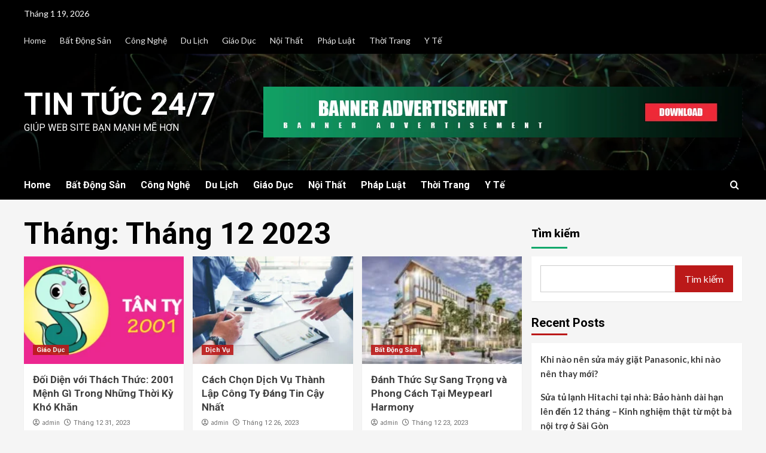

--- FILE ---
content_type: text/html; charset=UTF-8
request_url: https://tintuc247.link/2023/12/
body_size: 28780
content:
<!doctype html>
<html lang="vi" prefix="og: https://ogp.me/ns#">
<head>
    <meta charset="UTF-8">
    <meta name="viewport" content="width=device-width, initial-scale=1">
    <link rel="profile" href="http://gmpg.org/xfn/11">
    	<style>img:is([sizes="auto" i], [sizes^="auto," i]) { contain-intrinsic-size: 3000px 1500px }</style>
	
<!-- Tối ưu hóa công cụ tìm kiếm bởi Rank Math PRO - https://rankmath.com/ -->
<title>Tháng 12 2023 - Tin Tức 24/7</title>
<meta name="robots" content="follow, noindex"/>
<meta property="og:locale" content="vi_VN" />
<meta property="og:type" content="article" />
<meta property="og:title" content="Tháng 12 2023 - Tin Tức 24/7" />
<meta property="og:url" content="https://tintuc247.link/2023/12/" />
<meta name="twitter:card" content="summary_large_image" />
<script type="application/ld+json" class="rank-math-schema-pro">{"@context":"https://schema.org","@graph":[{"@type":"Organization","@id":"https://tintuc247.link/#organization","name":"Tin T\u1ee9c 24/7","url":"https://tintuc247.link"},{"@type":"WebSite","@id":"https://tintuc247.link/#website","url":"https://tintuc247.link","publisher":{"@id":"https://tintuc247.link/#organization"},"inLanguage":"vi"},{"@type":"CollectionPage","@id":"https://tintuc247.link/2023/12/#webpage","url":"https://tintuc247.link/2023/12/","name":"Th\u00e1ng 12 2023 - Tin T\u1ee9c 24/7","isPartOf":{"@id":"https://tintuc247.link/#website"},"inLanguage":"vi"}]}</script>
<!-- /Plugin SEO WordPress Rank Math -->

<link rel='dns-prefetch' href='//www.googletagmanager.com' />
<link rel='dns-prefetch' href='//fonts.googleapis.com' />
<link rel="alternate" type="application/rss+xml" title="Dòng thông tin Tin Tức 24/7 &raquo;" href="https://tintuc247.link/feed/" />
<link rel="alternate" type="application/rss+xml" title="Tin Tức 24/7 &raquo; Dòng bình luận" href="https://tintuc247.link/comments/feed/" />
<script type="text/javascript">
/* <![CDATA[ */
window._wpemojiSettings = {"baseUrl":"https:\/\/s.w.org\/images\/core\/emoji\/16.0.1\/72x72\/","ext":".png","svgUrl":"https:\/\/s.w.org\/images\/core\/emoji\/16.0.1\/svg\/","svgExt":".svg","source":{"concatemoji":"https:\/\/tintuc247.link\/wp-includes\/js\/wp-emoji-release.min.js?ver=6.8.3"}};
/*! This file is auto-generated */
!function(s,n){var o,i,e;function c(e){try{var t={supportTests:e,timestamp:(new Date).valueOf()};sessionStorage.setItem(o,JSON.stringify(t))}catch(e){}}function p(e,t,n){e.clearRect(0,0,e.canvas.width,e.canvas.height),e.fillText(t,0,0);var t=new Uint32Array(e.getImageData(0,0,e.canvas.width,e.canvas.height).data),a=(e.clearRect(0,0,e.canvas.width,e.canvas.height),e.fillText(n,0,0),new Uint32Array(e.getImageData(0,0,e.canvas.width,e.canvas.height).data));return t.every(function(e,t){return e===a[t]})}function u(e,t){e.clearRect(0,0,e.canvas.width,e.canvas.height),e.fillText(t,0,0);for(var n=e.getImageData(16,16,1,1),a=0;a<n.data.length;a++)if(0!==n.data[a])return!1;return!0}function f(e,t,n,a){switch(t){case"flag":return n(e,"\ud83c\udff3\ufe0f\u200d\u26a7\ufe0f","\ud83c\udff3\ufe0f\u200b\u26a7\ufe0f")?!1:!n(e,"\ud83c\udde8\ud83c\uddf6","\ud83c\udde8\u200b\ud83c\uddf6")&&!n(e,"\ud83c\udff4\udb40\udc67\udb40\udc62\udb40\udc65\udb40\udc6e\udb40\udc67\udb40\udc7f","\ud83c\udff4\u200b\udb40\udc67\u200b\udb40\udc62\u200b\udb40\udc65\u200b\udb40\udc6e\u200b\udb40\udc67\u200b\udb40\udc7f");case"emoji":return!a(e,"\ud83e\udedf")}return!1}function g(e,t,n,a){var r="undefined"!=typeof WorkerGlobalScope&&self instanceof WorkerGlobalScope?new OffscreenCanvas(300,150):s.createElement("canvas"),o=r.getContext("2d",{willReadFrequently:!0}),i=(o.textBaseline="top",o.font="600 32px Arial",{});return e.forEach(function(e){i[e]=t(o,e,n,a)}),i}function t(e){var t=s.createElement("script");t.src=e,t.defer=!0,s.head.appendChild(t)}"undefined"!=typeof Promise&&(o="wpEmojiSettingsSupports",i=["flag","emoji"],n.supports={everything:!0,everythingExceptFlag:!0},e=new Promise(function(e){s.addEventListener("DOMContentLoaded",e,{once:!0})}),new Promise(function(t){var n=function(){try{var e=JSON.parse(sessionStorage.getItem(o));if("object"==typeof e&&"number"==typeof e.timestamp&&(new Date).valueOf()<e.timestamp+604800&&"object"==typeof e.supportTests)return e.supportTests}catch(e){}return null}();if(!n){if("undefined"!=typeof Worker&&"undefined"!=typeof OffscreenCanvas&&"undefined"!=typeof URL&&URL.createObjectURL&&"undefined"!=typeof Blob)try{var e="postMessage("+g.toString()+"("+[JSON.stringify(i),f.toString(),p.toString(),u.toString()].join(",")+"));",a=new Blob([e],{type:"text/javascript"}),r=new Worker(URL.createObjectURL(a),{name:"wpTestEmojiSupports"});return void(r.onmessage=function(e){c(n=e.data),r.terminate(),t(n)})}catch(e){}c(n=g(i,f,p,u))}t(n)}).then(function(e){for(var t in e)n.supports[t]=e[t],n.supports.everything=n.supports.everything&&n.supports[t],"flag"!==t&&(n.supports.everythingExceptFlag=n.supports.everythingExceptFlag&&n.supports[t]);n.supports.everythingExceptFlag=n.supports.everythingExceptFlag&&!n.supports.flag,n.DOMReady=!1,n.readyCallback=function(){n.DOMReady=!0}}).then(function(){return e}).then(function(){var e;n.supports.everything||(n.readyCallback(),(e=n.source||{}).concatemoji?t(e.concatemoji):e.wpemoji&&e.twemoji&&(t(e.twemoji),t(e.wpemoji)))}))}((window,document),window._wpemojiSettings);
/* ]]> */
</script>

<style id='wp-emoji-styles-inline-css' type='text/css'>

	img.wp-smiley, img.emoji {
		display: inline !important;
		border: none !important;
		box-shadow: none !important;
		height: 1em !important;
		width: 1em !important;
		margin: 0 0.07em !important;
		vertical-align: -0.1em !important;
		background: none !important;
		padding: 0 !important;
	}
</style>
<link rel='stylesheet' id='wp-block-library-css' href='https://tintuc247.link/wp-includes/css/dist/block-library/style.min.css?ver=6.8.3' type='text/css' media='all' />
<style id='wp-block-library-theme-inline-css' type='text/css'>
.wp-block-audio :where(figcaption){color:#555;font-size:13px;text-align:center}.is-dark-theme .wp-block-audio :where(figcaption){color:#ffffffa6}.wp-block-audio{margin:0 0 1em}.wp-block-code{border:1px solid #ccc;border-radius:4px;font-family:Menlo,Consolas,monaco,monospace;padding:.8em 1em}.wp-block-embed :where(figcaption){color:#555;font-size:13px;text-align:center}.is-dark-theme .wp-block-embed :where(figcaption){color:#ffffffa6}.wp-block-embed{margin:0 0 1em}.blocks-gallery-caption{color:#555;font-size:13px;text-align:center}.is-dark-theme .blocks-gallery-caption{color:#ffffffa6}:root :where(.wp-block-image figcaption){color:#555;font-size:13px;text-align:center}.is-dark-theme :root :where(.wp-block-image figcaption){color:#ffffffa6}.wp-block-image{margin:0 0 1em}.wp-block-pullquote{border-bottom:4px solid;border-top:4px solid;color:currentColor;margin-bottom:1.75em}.wp-block-pullquote cite,.wp-block-pullquote footer,.wp-block-pullquote__citation{color:currentColor;font-size:.8125em;font-style:normal;text-transform:uppercase}.wp-block-quote{border-left:.25em solid;margin:0 0 1.75em;padding-left:1em}.wp-block-quote cite,.wp-block-quote footer{color:currentColor;font-size:.8125em;font-style:normal;position:relative}.wp-block-quote:where(.has-text-align-right){border-left:none;border-right:.25em solid;padding-left:0;padding-right:1em}.wp-block-quote:where(.has-text-align-center){border:none;padding-left:0}.wp-block-quote.is-large,.wp-block-quote.is-style-large,.wp-block-quote:where(.is-style-plain){border:none}.wp-block-search .wp-block-search__label{font-weight:700}.wp-block-search__button{border:1px solid #ccc;padding:.375em .625em}:where(.wp-block-group.has-background){padding:1.25em 2.375em}.wp-block-separator.has-css-opacity{opacity:.4}.wp-block-separator{border:none;border-bottom:2px solid;margin-left:auto;margin-right:auto}.wp-block-separator.has-alpha-channel-opacity{opacity:1}.wp-block-separator:not(.is-style-wide):not(.is-style-dots){width:100px}.wp-block-separator.has-background:not(.is-style-dots){border-bottom:none;height:1px}.wp-block-separator.has-background:not(.is-style-wide):not(.is-style-dots){height:2px}.wp-block-table{margin:0 0 1em}.wp-block-table td,.wp-block-table th{word-break:normal}.wp-block-table :where(figcaption){color:#555;font-size:13px;text-align:center}.is-dark-theme .wp-block-table :where(figcaption){color:#ffffffa6}.wp-block-video :where(figcaption){color:#555;font-size:13px;text-align:center}.is-dark-theme .wp-block-video :where(figcaption){color:#ffffffa6}.wp-block-video{margin:0 0 1em}:root :where(.wp-block-template-part.has-background){margin-bottom:0;margin-top:0;padding:1.25em 2.375em}
</style>
<style id='classic-theme-styles-inline-css' type='text/css'>
/*! This file is auto-generated */
.wp-block-button__link{color:#fff;background-color:#32373c;border-radius:9999px;box-shadow:none;text-decoration:none;padding:calc(.667em + 2px) calc(1.333em + 2px);font-size:1.125em}.wp-block-file__button{background:#32373c;color:#fff;text-decoration:none}
</style>
<style id='global-styles-inline-css' type='text/css'>
:root{--wp--preset--aspect-ratio--square: 1;--wp--preset--aspect-ratio--4-3: 4/3;--wp--preset--aspect-ratio--3-4: 3/4;--wp--preset--aspect-ratio--3-2: 3/2;--wp--preset--aspect-ratio--2-3: 2/3;--wp--preset--aspect-ratio--16-9: 16/9;--wp--preset--aspect-ratio--9-16: 9/16;--wp--preset--color--black: #000000;--wp--preset--color--cyan-bluish-gray: #abb8c3;--wp--preset--color--white: #ffffff;--wp--preset--color--pale-pink: #f78da7;--wp--preset--color--vivid-red: #cf2e2e;--wp--preset--color--luminous-vivid-orange: #ff6900;--wp--preset--color--luminous-vivid-amber: #fcb900;--wp--preset--color--light-green-cyan: #7bdcb5;--wp--preset--color--vivid-green-cyan: #00d084;--wp--preset--color--pale-cyan-blue: #8ed1fc;--wp--preset--color--vivid-cyan-blue: #0693e3;--wp--preset--color--vivid-purple: #9b51e0;--wp--preset--gradient--vivid-cyan-blue-to-vivid-purple: linear-gradient(135deg,rgba(6,147,227,1) 0%,rgb(155,81,224) 100%);--wp--preset--gradient--light-green-cyan-to-vivid-green-cyan: linear-gradient(135deg,rgb(122,220,180) 0%,rgb(0,208,130) 100%);--wp--preset--gradient--luminous-vivid-amber-to-luminous-vivid-orange: linear-gradient(135deg,rgba(252,185,0,1) 0%,rgba(255,105,0,1) 100%);--wp--preset--gradient--luminous-vivid-orange-to-vivid-red: linear-gradient(135deg,rgba(255,105,0,1) 0%,rgb(207,46,46) 100%);--wp--preset--gradient--very-light-gray-to-cyan-bluish-gray: linear-gradient(135deg,rgb(238,238,238) 0%,rgb(169,184,195) 100%);--wp--preset--gradient--cool-to-warm-spectrum: linear-gradient(135deg,rgb(74,234,220) 0%,rgb(151,120,209) 20%,rgb(207,42,186) 40%,rgb(238,44,130) 60%,rgb(251,105,98) 80%,rgb(254,248,76) 100%);--wp--preset--gradient--blush-light-purple: linear-gradient(135deg,rgb(255,206,236) 0%,rgb(152,150,240) 100%);--wp--preset--gradient--blush-bordeaux: linear-gradient(135deg,rgb(254,205,165) 0%,rgb(254,45,45) 50%,rgb(107,0,62) 100%);--wp--preset--gradient--luminous-dusk: linear-gradient(135deg,rgb(255,203,112) 0%,rgb(199,81,192) 50%,rgb(65,88,208) 100%);--wp--preset--gradient--pale-ocean: linear-gradient(135deg,rgb(255,245,203) 0%,rgb(182,227,212) 50%,rgb(51,167,181) 100%);--wp--preset--gradient--electric-grass: linear-gradient(135deg,rgb(202,248,128) 0%,rgb(113,206,126) 100%);--wp--preset--gradient--midnight: linear-gradient(135deg,rgb(2,3,129) 0%,rgb(40,116,252) 100%);--wp--preset--font-size--small: 13px;--wp--preset--font-size--medium: 20px;--wp--preset--font-size--large: 36px;--wp--preset--font-size--x-large: 42px;--wp--preset--spacing--20: 0.44rem;--wp--preset--spacing--30: 0.67rem;--wp--preset--spacing--40: 1rem;--wp--preset--spacing--50: 1.5rem;--wp--preset--spacing--60: 2.25rem;--wp--preset--spacing--70: 3.38rem;--wp--preset--spacing--80: 5.06rem;--wp--preset--shadow--natural: 6px 6px 9px rgba(0, 0, 0, 0.2);--wp--preset--shadow--deep: 12px 12px 50px rgba(0, 0, 0, 0.4);--wp--preset--shadow--sharp: 6px 6px 0px rgba(0, 0, 0, 0.2);--wp--preset--shadow--outlined: 6px 6px 0px -3px rgba(255, 255, 255, 1), 6px 6px rgba(0, 0, 0, 1);--wp--preset--shadow--crisp: 6px 6px 0px rgba(0, 0, 0, 1);}:root :where(.is-layout-flow) > :first-child{margin-block-start: 0;}:root :where(.is-layout-flow) > :last-child{margin-block-end: 0;}:root :where(.is-layout-flow) > *{margin-block-start: 24px;margin-block-end: 0;}:root :where(.is-layout-constrained) > :first-child{margin-block-start: 0;}:root :where(.is-layout-constrained) > :last-child{margin-block-end: 0;}:root :where(.is-layout-constrained) > *{margin-block-start: 24px;margin-block-end: 0;}:root :where(.is-layout-flex){gap: 24px;}:root :where(.is-layout-grid){gap: 24px;}body .is-layout-flex{display: flex;}.is-layout-flex{flex-wrap: wrap;align-items: center;}.is-layout-flex > :is(*, div){margin: 0;}body .is-layout-grid{display: grid;}.is-layout-grid > :is(*, div){margin: 0;}.has-black-color{color: var(--wp--preset--color--black) !important;}.has-cyan-bluish-gray-color{color: var(--wp--preset--color--cyan-bluish-gray) !important;}.has-white-color{color: var(--wp--preset--color--white) !important;}.has-pale-pink-color{color: var(--wp--preset--color--pale-pink) !important;}.has-vivid-red-color{color: var(--wp--preset--color--vivid-red) !important;}.has-luminous-vivid-orange-color{color: var(--wp--preset--color--luminous-vivid-orange) !important;}.has-luminous-vivid-amber-color{color: var(--wp--preset--color--luminous-vivid-amber) !important;}.has-light-green-cyan-color{color: var(--wp--preset--color--light-green-cyan) !important;}.has-vivid-green-cyan-color{color: var(--wp--preset--color--vivid-green-cyan) !important;}.has-pale-cyan-blue-color{color: var(--wp--preset--color--pale-cyan-blue) !important;}.has-vivid-cyan-blue-color{color: var(--wp--preset--color--vivid-cyan-blue) !important;}.has-vivid-purple-color{color: var(--wp--preset--color--vivid-purple) !important;}.has-black-background-color{background-color: var(--wp--preset--color--black) !important;}.has-cyan-bluish-gray-background-color{background-color: var(--wp--preset--color--cyan-bluish-gray) !important;}.has-white-background-color{background-color: var(--wp--preset--color--white) !important;}.has-pale-pink-background-color{background-color: var(--wp--preset--color--pale-pink) !important;}.has-vivid-red-background-color{background-color: var(--wp--preset--color--vivid-red) !important;}.has-luminous-vivid-orange-background-color{background-color: var(--wp--preset--color--luminous-vivid-orange) !important;}.has-luminous-vivid-amber-background-color{background-color: var(--wp--preset--color--luminous-vivid-amber) !important;}.has-light-green-cyan-background-color{background-color: var(--wp--preset--color--light-green-cyan) !important;}.has-vivid-green-cyan-background-color{background-color: var(--wp--preset--color--vivid-green-cyan) !important;}.has-pale-cyan-blue-background-color{background-color: var(--wp--preset--color--pale-cyan-blue) !important;}.has-vivid-cyan-blue-background-color{background-color: var(--wp--preset--color--vivid-cyan-blue) !important;}.has-vivid-purple-background-color{background-color: var(--wp--preset--color--vivid-purple) !important;}.has-black-border-color{border-color: var(--wp--preset--color--black) !important;}.has-cyan-bluish-gray-border-color{border-color: var(--wp--preset--color--cyan-bluish-gray) !important;}.has-white-border-color{border-color: var(--wp--preset--color--white) !important;}.has-pale-pink-border-color{border-color: var(--wp--preset--color--pale-pink) !important;}.has-vivid-red-border-color{border-color: var(--wp--preset--color--vivid-red) !important;}.has-luminous-vivid-orange-border-color{border-color: var(--wp--preset--color--luminous-vivid-orange) !important;}.has-luminous-vivid-amber-border-color{border-color: var(--wp--preset--color--luminous-vivid-amber) !important;}.has-light-green-cyan-border-color{border-color: var(--wp--preset--color--light-green-cyan) !important;}.has-vivid-green-cyan-border-color{border-color: var(--wp--preset--color--vivid-green-cyan) !important;}.has-pale-cyan-blue-border-color{border-color: var(--wp--preset--color--pale-cyan-blue) !important;}.has-vivid-cyan-blue-border-color{border-color: var(--wp--preset--color--vivid-cyan-blue) !important;}.has-vivid-purple-border-color{border-color: var(--wp--preset--color--vivid-purple) !important;}.has-vivid-cyan-blue-to-vivid-purple-gradient-background{background: var(--wp--preset--gradient--vivid-cyan-blue-to-vivid-purple) !important;}.has-light-green-cyan-to-vivid-green-cyan-gradient-background{background: var(--wp--preset--gradient--light-green-cyan-to-vivid-green-cyan) !important;}.has-luminous-vivid-amber-to-luminous-vivid-orange-gradient-background{background: var(--wp--preset--gradient--luminous-vivid-amber-to-luminous-vivid-orange) !important;}.has-luminous-vivid-orange-to-vivid-red-gradient-background{background: var(--wp--preset--gradient--luminous-vivid-orange-to-vivid-red) !important;}.has-very-light-gray-to-cyan-bluish-gray-gradient-background{background: var(--wp--preset--gradient--very-light-gray-to-cyan-bluish-gray) !important;}.has-cool-to-warm-spectrum-gradient-background{background: var(--wp--preset--gradient--cool-to-warm-spectrum) !important;}.has-blush-light-purple-gradient-background{background: var(--wp--preset--gradient--blush-light-purple) !important;}.has-blush-bordeaux-gradient-background{background: var(--wp--preset--gradient--blush-bordeaux) !important;}.has-luminous-dusk-gradient-background{background: var(--wp--preset--gradient--luminous-dusk) !important;}.has-pale-ocean-gradient-background{background: var(--wp--preset--gradient--pale-ocean) !important;}.has-electric-grass-gradient-background{background: var(--wp--preset--gradient--electric-grass) !important;}.has-midnight-gradient-background{background: var(--wp--preset--gradient--midnight) !important;}.has-small-font-size{font-size: var(--wp--preset--font-size--small) !important;}.has-medium-font-size{font-size: var(--wp--preset--font-size--medium) !important;}.has-large-font-size{font-size: var(--wp--preset--font-size--large) !important;}.has-x-large-font-size{font-size: var(--wp--preset--font-size--x-large) !important;}
:root :where(.wp-block-pullquote){font-size: 1.5em;line-height: 1.6;}
</style>
<link rel='stylesheet' id='newsment-google-fonts-css' href='https://fonts.googleapis.com/css?family=Roboto:100,300,400,500,700' type='text/css' media='all' />
<link rel='stylesheet' id='bootstrap-css' href='https://tintuc247.link/wp-content/themes/covernews/assets/bootstrap/css/bootstrap.min.css?ver=6.8.3' type='text/css' media='all' />
<link rel='stylesheet' id='covernews-style-css' href='https://tintuc247.link/wp-content/themes/covernews/style.min.css?ver=1.1.3' type='text/css' media='all' />
<link rel='stylesheet' id='newsment-css' href='https://tintuc247.link/wp-content/themes/newsment/style.css?ver=1.1.3' type='text/css' media='all' />
<link rel='stylesheet' id='covernews-icons-css' href='https://tintuc247.link/wp-content/themes/covernews/assets/icons/style.css?ver=6.8.3' type='text/css' media='all' />
<link rel='stylesheet' id='covernews-google-fonts-css' href='https://fonts.googleapis.com/css?family=Source%20Sans%20Pro:400,700|Lato:400,700&#038;subset=latin,latin-ext' type='text/css' media='all' />
<script type="text/javascript" src="https://tintuc247.link/wp-includes/js/jquery/jquery.min.js?ver=3.7.1" id="jquery-core-js"></script>
<script type="text/javascript" src="https://tintuc247.link/wp-includes/js/jquery/jquery-migrate.min.js?ver=3.4.1" id="jquery-migrate-js"></script>

<!-- Đoạn mã Google tag (gtag.js) được thêm bởi Site Kit -->
<!-- Đoạn mã Google Analytics được thêm bởi Site Kit -->
<script type="text/javascript" src="https://www.googletagmanager.com/gtag/js?id=GT-5TQFVQP" id="google_gtagjs-js" async></script>
<script type="text/javascript" id="google_gtagjs-js-after">
/* <![CDATA[ */
window.dataLayer = window.dataLayer || [];function gtag(){dataLayer.push(arguments);}
gtag("set","linker",{"domains":["tintuc247.link"]});
gtag("js", new Date());
gtag("set", "developer_id.dZTNiMT", true);
gtag("config", "GT-5TQFVQP");
/* ]]> */
</script>
<link rel="https://api.w.org/" href="https://tintuc247.link/wp-json/" /><link rel="EditURI" type="application/rsd+xml" title="RSD" href="https://tintuc247.link/xmlrpc.php?rsd" />
<meta name="generator" content="WordPress 6.8.3" />
<meta name="generator" content="Site Kit by Google 1.170.0" />        <style type="text/css">
                        .site-title a,
            .site-header .site-branding .site-title a:visited,
            .site-header .site-branding .site-title a:hover,
            .site-description {
                color: #ffffff;
            }

            .site-branding .site-title {
                font-size: 52px;
            }

            @media only screen and (max-width: 640px) {
                .header-layout-3 .site-header .site-branding .site-title,
                .site-branding .site-title {
                    font-size: 60px;

                }
              }   

           @media only screen and (max-width: 375px) {
               .header-layout-3 .site-header .site-branding .site-title,
               .site-branding .site-title {
                        font-size: 50px;

                    }
                }
                
                    @media (min-width: 768px){
            .elementor-default .elementor-section.elementor-section-full_width > .elementor-container,
            .elementor-page .elementor-section.elementor-section-full_width > .elementor-container,
            .elementor-default .elementor-section.elementor-section-boxed > .elementor-container,
            .elementor-page .elementor-section.elementor-section-boxed > .elementor-container {
                max-width: 730px;
            }
        }
        @media (min-width: 992px){
            .elementor-default .elementor-section.elementor-section-full_width > .elementor-container,
            .elementor-page .elementor-section.elementor-section-full_width > .elementor-container,
            .elementor-default .elementor-section.elementor-section-boxed > .elementor-container,
            .elementor-page .elementor-section.elementor-section-boxed > .elementor-container {
                max-width: 950px;
            }
        }
        @media only screen and (min-width: 1401px){
            .elementor-default .elementor-section.elementor-section-full_width > .elementor-container,
            .elementor-page .elementor-section.elementor-section-full_width > .elementor-container,
            .elementor-default .elementor-section.elementor-section-boxed > .elementor-container,
            .elementor-page .elementor-section.elementor-section-boxed > .elementor-container {
                max-width: 1180px;
            }
        }
        @media only screen and (min-width: 1200px) and (max-width: 1400px){
            .elementor-default .elementor-section.elementor-section-full_width > .elementor-container,
            .elementor-page .elementor-section.elementor-section-full_width > .elementor-container,
            .elementor-default .elementor-section.elementor-section-boxed > .elementor-container,
            .elementor-page .elementor-section.elementor-section-boxed > .elementor-container {
                max-width: 1160px;
            }
        }
        @media (min-width: 1680px){            
            .elementor-default .elementor-section.elementor-section-full_width > .elementor-container,
            .elementor-page .elementor-section.elementor-section-full_width > .elementor-container,
            .elementor-default .elementor-section.elementor-section-boxed > .elementor-container,
            .elementor-page .elementor-section.elementor-section-boxed > .elementor-container {
                max-width: 1580px;
            }
        }
        
        .align-content-left .elementor-section-stretched,
        .align-content-right .elementor-section-stretched {
            max-width: 100%;
            left: 0 !important;
        }


        </style>
        <style type="text/css" id="custom-background-css">
body.custom-background { background-color: #f5f5f5; }
</style>
	<link rel="icon" href="https://tintuc247.link/wp-content/uploads/2018/08/af-themes-main-dark-1-150x150.png" sizes="32x32" />
<link rel="icon" href="https://tintuc247.link/wp-content/uploads/2018/08/af-themes-main-dark-1-300x298.png" sizes="192x192" />
<link rel="apple-touch-icon" href="https://tintuc247.link/wp-content/uploads/2018/08/af-themes-main-dark-1-300x298.png" />
<meta name="msapplication-TileImage" content="https://tintuc247.link/wp-content/uploads/2018/08/af-themes-main-dark-1.png" />
</head>

<body class="archive date custom-background wp-embed-responsive wp-theme-covernews wp-child-theme-newsment hfeed default-content-layout scrollup-sticky-header aft-sticky-header aft-sticky-sidebar default aft-main-banner-slider-editors-picks-trending header-image-default align-content-left aft-and">

    <div id="af-preloader">
        <div id="loader-wrapper">
            <div id="loader"></div>
        </div>
    </div>

<div id="page" class="site">
    <a class="skip-link screen-reader-text" href="#content">Skip to content</a>

<div class="header-layout-1">
            <div class="top-masthead">

            <div class="container">
                <div class="row">
                                            <div class="col-xs-12 col-sm-12 col-md-8 device-center">
                                                            <span class="topbar-date">
                                    Tháng 1 19, 2026                                </span>

                            
                            <div class="top-navigation"><ul id="top-menu" class="menu"><li id="menu-item-51" class="menu-item menu-item-type-post_type menu-item-object-page menu-item-home menu-item-51"><a href="https://tintuc247.link/">Home</a></li>
<li id="menu-item-366" class="menu-item menu-item-type-taxonomy menu-item-object-category menu-item-366"><a href="https://tintuc247.link/category/bat-dong-san/">Bất Động Sản</a></li>
<li id="menu-item-367" class="menu-item menu-item-type-taxonomy menu-item-object-category menu-item-367"><a href="https://tintuc247.link/category/cong-nghe/">Công Nghệ</a></li>
<li id="menu-item-368" class="menu-item menu-item-type-taxonomy menu-item-object-category menu-item-368"><a href="https://tintuc247.link/category/du-lich/">Du Lịch</a></li>
<li id="menu-item-369" class="menu-item menu-item-type-taxonomy menu-item-object-category menu-item-369"><a href="https://tintuc247.link/category/giao-duc/">Giáo Dục</a></li>
<li id="menu-item-370" class="menu-item menu-item-type-taxonomy menu-item-object-category menu-item-370"><a href="https://tintuc247.link/category/noi-that/">Nội Thất</a></li>
<li id="menu-item-371" class="menu-item menu-item-type-taxonomy menu-item-object-category menu-item-371"><a href="https://tintuc247.link/category/phap-luat/">Pháp Luật</a></li>
<li id="menu-item-372" class="menu-item menu-item-type-taxonomy menu-item-object-category menu-item-372"><a href="https://tintuc247.link/category/thoi-trang/">Thời Trang</a></li>
<li id="menu-item-373" class="menu-item menu-item-type-taxonomy menu-item-object-category menu-item-373"><a href="https://tintuc247.link/category/y-te/">Y Tế</a></li>
</ul></div>                        </div>
                                                        </div>
            </div>
        </div> <!--    Topbar Ends-->
        <header id="masthead" class="site-header">
                <div class="masthead-banner data-bg" data-background="https://tintuc247.link/wp-content/uploads/2022/10/cropped-negative-space-abstract-particle-strings.jpg">
            <div class="container">
                <div class="row">
                    <div class="col-md-4">
                        <div class="site-branding">
                                                            <p class="site-title font-family-1">
                                    <a href="https://tintuc247.link/" rel="home">Tin Tức 24/7</a>
                                </p>
                            
                                                            <p class="site-description">Giúp web site bạn mạnh mẽ hơn</p>
                                                    </div>
                    </div>
                    <div class="col-md-8">
                                <div class="banner-promotions-wrapper">
                            <div class="promotion-section">
                    <a href="" target="_blank">
                        <img width="1170" height="125" src="https://tintuc247.link/wp-content/uploads/2022/07/vertical-promo-green-news.jpg" class="attachment-full size-full" alt="" />                    </a>
                </div>
            
        </div>
        <!-- Trending line END -->
                        </div>
                </div>
            </div>
        </div>
        <nav id="site-navigation" class="main-navigation">
            <div class="container">
                <div class="row">
                    <div class="kol-12">
                        <div class="navigation-container">

                            <div class="main-navigation-container-items-wrapper">

                                <span class="toggle-menu" aria-controls="primary-menu" aria-expanded="false">
                                    <a href="javascript:void(0)" class="aft-void-menu">
                                        <span class="screen-reader-text">Primary Menu</span>
                                        <i class="ham"></i>
                                    </a>
                                </span>
                                <span class="af-mobile-site-title-wrap">
                                                                        <p class="site-title font-family-1">
                                        <a href="https://tintuc247.link/" rel="home">Tin Tức 24/7</a>
                                    </p>
                                </span>
                                <div class="menu main-menu"><ul id="primary-menu" class="menu"><li class="menu-item menu-item-type-post_type menu-item-object-page menu-item-home menu-item-51"><a href="https://tintuc247.link/">Home</a></li>
<li class="menu-item menu-item-type-taxonomy menu-item-object-category menu-item-366"><a href="https://tintuc247.link/category/bat-dong-san/">Bất Động Sản</a></li>
<li class="menu-item menu-item-type-taxonomy menu-item-object-category menu-item-367"><a href="https://tintuc247.link/category/cong-nghe/">Công Nghệ</a></li>
<li class="menu-item menu-item-type-taxonomy menu-item-object-category menu-item-368"><a href="https://tintuc247.link/category/du-lich/">Du Lịch</a></li>
<li class="menu-item menu-item-type-taxonomy menu-item-object-category menu-item-369"><a href="https://tintuc247.link/category/giao-duc/">Giáo Dục</a></li>
<li class="menu-item menu-item-type-taxonomy menu-item-object-category menu-item-370"><a href="https://tintuc247.link/category/noi-that/">Nội Thất</a></li>
<li class="menu-item menu-item-type-taxonomy menu-item-object-category menu-item-371"><a href="https://tintuc247.link/category/phap-luat/">Pháp Luật</a></li>
<li class="menu-item menu-item-type-taxonomy menu-item-object-category menu-item-372"><a href="https://tintuc247.link/category/thoi-trang/">Thời Trang</a></li>
<li class="menu-item menu-item-type-taxonomy menu-item-object-category menu-item-373"><a href="https://tintuc247.link/category/y-te/">Y Tế</a></li>
</ul></div>                            </div>
                            <div class="cart-search">

                                <div class="af-search-wrap">
                                    <div class="search-overlay">
                                        <a href="#" title="Search" class="search-icon">
                                            <i class="fa fa-search"></i>
                                        </a>
                                        <div class="af-search-form">
                                            <form role="search" method="get" class="search-form" action="https://tintuc247.link/">
				<label>
					<span class="screen-reader-text">Tìm kiếm cho:</span>
					<input type="search" class="search-field" placeholder="Tìm kiếm &hellip;" value="" name="s" />
				</label>
				<input type="submit" class="search-submit" value="Tìm kiếm" />
			</form>                                        </div>
                                    </div>
                                </div>
                            </div>


                        </div>
                    </div>
                </div>
            </div>
        </nav>
    </header>
</div>

    <div id="content" class="container">
    <div class="section-block-upper row">

                <div id="primary" class="content-area">
                    <main id="main" class="site-main aft-archive-post">

                        
                            <header class="header-title-wrapper1">
                                <h1 class="page-title">Tháng: <span>Tháng 12 2023</span></h1>                            </header><!-- .header-title-wrapper -->
                            <div class="row">
                            <div id="aft-inner-row">
                            

        <article id="post-1155" class="col-lg-4 col-sm-4 col-md-4 latest-posts-grid post-1155 post type-post status-publish format-standard has-post-thumbnail hentry category-giao-duc"                 data-mh="archive-layout-grid">
            
<div class="align-items-center has-post-image">
    <div class="spotlight-post">
        <figure class="categorised-article inside-img">
            <div class="categorised-article-wrapper">
                <div class="data-bg-hover data-bg-categorised read-bg-img">
                    <a href="https://tintuc247.link/31/12/giao-duc/doi-dien-voi-thach-thuc-2001-menh-gi-trong-nhung-thoi-ky-kho-khan/">
                        <img width="300" height="171" src="https://tintuc247.link/wp-content/uploads/2023/12/nguoi-sinh-nam-2001-menh-gi-hop-mau-gi-300x171.png" class="attachment-medium size-medium wp-post-image" alt="" decoding="async" srcset="https://tintuc247.link/wp-content/uploads/2023/12/nguoi-sinh-nam-2001-menh-gi-hop-mau-gi-300x171.png 300w, https://tintuc247.link/wp-content/uploads/2023/12/nguoi-sinh-nam-2001-menh-gi-hop-mau-gi-768x439.png 768w, https://tintuc247.link/wp-content/uploads/2023/12/nguoi-sinh-nam-2001-menh-gi-hop-mau-gi.png 795w" sizes="(max-width: 300px) 100vw, 300px" />                    </a>
                </div>
                                <div class="figure-categories figure-categories-bg">
                    <ul class="cat-links"><li class="meta-category">
                             <a class="covernews-categories category-color-1" href="https://tintuc247.link/category/giao-duc/" alt="View all posts in Giáo Dục"> 
                                 Giáo Dục
                             </a>
                        </li></ul>                </div>
            </div>

        </figure>
        <figcaption>

            <h3 class="article-title article-title-1">
                <a href="https://tintuc247.link/31/12/giao-duc/doi-dien-voi-thach-thuc-2001-menh-gi-trong-nhung-thoi-ky-kho-khan/">
                    Đối Diện với Thách Thức: 2001 Mệnh Gì Trong Những Thời Kỳ Khó Khăn                </a>
            </h3>
            <div class="grid-item-metadata">
                
        <span class="author-links">
           
                            
                <span class="item-metadata posts-author">
                <i class="far fa-user-circle"></i>
                                <a href="https://tintuc247.link/author/quan-thh0603/">
                    admin                </a>
                       </span>
                         <span class="item-metadata posts-date">
    <i class="far fa-clock"></i>
    <a href="https://tintuc247.link/2023/12/"> 
        Tháng 12 31, 2023        </a>
</span>
                </span>
                    </div>
                            <div class="full-item-discription">
                    <div class="post-description">
                        <p>Các sự kiện quan trọng năm 2001: Ngày 11 tháng 9:&nbsp;Nhóm khủng bố Hồi giáo al-Qaeda tấn công hai tòa...</p>
<div class="aft-readmore-wrapper"><a href="https://tintuc247.link/31/12/giao-duc/doi-dien-voi-thach-thuc-2001-menh-gi-trong-nhung-thoi-ky-kho-khan/" class="aft-readmore">Read More</a></div>

                    </div>
                </div>
                    </figcaption>
    </div>
    </div>        </article>
    

        <article id="post-1132" class="col-lg-4 col-sm-4 col-md-4 latest-posts-grid post-1132 post type-post status-publish format-standard has-post-thumbnail hentry category-dich-vu"                 data-mh="archive-layout-grid">
            
<div class="align-items-center has-post-image">
    <div class="spotlight-post">
        <figure class="categorised-article inside-img">
            <div class="categorised-article-wrapper">
                <div class="data-bg-hover data-bg-categorised read-bg-img">
                    <a href="https://tintuc247.link/26/12/dich-vu/cach-chon-dich-vu-thanh-lap-cong-ty-dang-tin-cay-nhat/">
                        <img width="300" height="200" src="https://tintuc247.link/wp-content/uploads/2023/12/thu-tuc-thanh-lap-cong-ty-300x200.jpg" class="attachment-medium size-medium wp-post-image" alt="" decoding="async" loading="lazy" srcset="https://tintuc247.link/wp-content/uploads/2023/12/thu-tuc-thanh-lap-cong-ty-300x200.jpg 300w, https://tintuc247.link/wp-content/uploads/2023/12/thu-tuc-thanh-lap-cong-ty.jpg 632w" sizes="auto, (max-width: 300px) 100vw, 300px" />                    </a>
                </div>
                                <div class="figure-categories figure-categories-bg">
                    <ul class="cat-links"><li class="meta-category">
                             <a class="covernews-categories category-color-1" href="https://tintuc247.link/category/dich-vu/" alt="View all posts in Dịch Vụ"> 
                                 Dịch Vụ
                             </a>
                        </li></ul>                </div>
            </div>

        </figure>
        <figcaption>

            <h3 class="article-title article-title-1">
                <a href="https://tintuc247.link/26/12/dich-vu/cach-chon-dich-vu-thanh-lap-cong-ty-dang-tin-cay-nhat/">
                    Cách Chọn Dịch Vụ Thành Lập Công Ty Đáng Tin Cậy Nhất                </a>
            </h3>
            <div class="grid-item-metadata">
                
        <span class="author-links">
           
                            
                <span class="item-metadata posts-author">
                <i class="far fa-user-circle"></i>
                                <a href="https://tintuc247.link/author/quan-thh0603/">
                    admin                </a>
                       </span>
                         <span class="item-metadata posts-date">
    <i class="far fa-clock"></i>
    <a href="https://tintuc247.link/2023/12/"> 
        Tháng 12 26, 2023        </a>
</span>
                </span>
                    </div>
                            <div class="full-item-discription">
                    <div class="post-description">
                        <p>Loại hình công ty là một trong những yếu tố quan trọng nhất khi Thành lập công ty. Loại hình...</p>
<div class="aft-readmore-wrapper"><a href="https://tintuc247.link/26/12/dich-vu/cach-chon-dich-vu-thanh-lap-cong-ty-dang-tin-cay-nhat/" class="aft-readmore">Read More</a></div>

                    </div>
                </div>
                    </figcaption>
    </div>
    </div>        </article>
    

        <article id="post-1123" class="col-lg-4 col-sm-4 col-md-4 latest-posts-grid post-1123 post type-post status-publish format-standard has-post-thumbnail hentry category-bat-dong-san"                 data-mh="archive-layout-grid">
            
<div class="align-items-center has-post-image">
    <div class="spotlight-post">
        <figure class="categorised-article inside-img">
            <div class="categorised-article-wrapper">
                <div class="data-bg-hover data-bg-categorised read-bg-img">
                    <a href="https://tintuc247.link/23/12/bat-dong-san/danh-thuc-su-sang-trong-va-phong-cach-tai-meypearl-harmony/">
                        <img width="300" height="126" src="https://tintuc247.link/wp-content/uploads/2023/12/Shoptel-La-Cantera-Meyhomes-Capital-Phu-Quoc-3-1000x419-1-300x126.jpg" class="attachment-medium size-medium wp-post-image" alt="" decoding="async" loading="lazy" srcset="https://tintuc247.link/wp-content/uploads/2023/12/Shoptel-La-Cantera-Meyhomes-Capital-Phu-Quoc-3-1000x419-1-300x126.jpg 300w, https://tintuc247.link/wp-content/uploads/2023/12/Shoptel-La-Cantera-Meyhomes-Capital-Phu-Quoc-3-1000x419-1-768x322.jpg 768w, https://tintuc247.link/wp-content/uploads/2023/12/Shoptel-La-Cantera-Meyhomes-Capital-Phu-Quoc-3-1000x419-1.jpg 1000w" sizes="auto, (max-width: 300px) 100vw, 300px" />                    </a>
                </div>
                                <div class="figure-categories figure-categories-bg">
                    <ul class="cat-links"><li class="meta-category">
                             <a class="covernews-categories category-color-1" href="https://tintuc247.link/category/bat-dong-san/" alt="View all posts in Bất Động Sản"> 
                                 Bất Động Sản
                             </a>
                        </li></ul>                </div>
            </div>

        </figure>
        <figcaption>

            <h3 class="article-title article-title-1">
                <a href="https://tintuc247.link/23/12/bat-dong-san/danh-thuc-su-sang-trong-va-phong-cach-tai-meypearl-harmony/">
                    Đánh Thức Sự Sang Trọng và Phong Cách Tại Meypearl Harmony                </a>
            </h3>
            <div class="grid-item-metadata">
                
        <span class="author-links">
           
                            
                <span class="item-metadata posts-author">
                <i class="far fa-user-circle"></i>
                                <a href="https://tintuc247.link/author/quan-thh0603/">
                    admin                </a>
                       </span>
                         <span class="item-metadata posts-date">
    <i class="far fa-clock"></i>
    <a href="https://tintuc247.link/2023/12/"> 
        Tháng 12 23, 2023        </a>
</span>
                </span>
                    </div>
                            <div class="full-item-discription">
                    <div class="post-description">
                        <p>Dự án căn hộ Meypearl Harmony Phú Quốc - Sự Kết Hợp Tinh Tế Giữa Đẳng Cấp và Tận Hưởng...</p>
<div class="aft-readmore-wrapper"><a href="https://tintuc247.link/23/12/bat-dong-san/danh-thuc-su-sang-trong-va-phong-cach-tai-meypearl-harmony/" class="aft-readmore">Read More</a></div>

                    </div>
                </div>
                    </figcaption>
    </div>
    </div>        </article>
    

        <article id="post-1109" class="col-lg-4 col-sm-4 col-md-4 latest-posts-grid post-1109 post type-post status-publish format-standard has-post-thumbnail hentry category-y-te"                 data-mh="archive-layout-grid">
            
<div class="align-items-center has-post-image">
    <div class="spotlight-post">
        <figure class="categorised-article inside-img">
            <div class="categorised-article-wrapper">
                <div class="data-bg-hover data-bg-categorised read-bg-img">
                    <a href="https://tintuc247.link/16/12/y-te/doi-mat-voi-nhung-thach-thuc-tam-ly-trong-do-tuoi-thieu-nhi/">
                        <img width="300" height="204" src="https://tintuc247.link/wp-content/uploads/2023/12/moc-phat-trien-cua-tre-ngoisaovn-2-ngoisao.vn-w720-h490-300x204.jpg" class="attachment-medium size-medium wp-post-image" alt="" decoding="async" loading="lazy" srcset="https://tintuc247.link/wp-content/uploads/2023/12/moc-phat-trien-cua-tre-ngoisaovn-2-ngoisao.vn-w720-h490-300x204.jpg 300w, https://tintuc247.link/wp-content/uploads/2023/12/moc-phat-trien-cua-tre-ngoisaovn-2-ngoisao.vn-w720-h490.jpg 580w" sizes="auto, (max-width: 300px) 100vw, 300px" />                    </a>
                </div>
                                <div class="figure-categories figure-categories-bg">
                    <ul class="cat-links"><li class="meta-category">
                             <a class="covernews-categories category-color-1" href="https://tintuc247.link/category/y-te/" alt="View all posts in Y Tế"> 
                                 Y Tế
                             </a>
                        </li></ul>                </div>
            </div>

        </figure>
        <figcaption>

            <h3 class="article-title article-title-1">
                <a href="https://tintuc247.link/16/12/y-te/doi-mat-voi-nhung-thach-thuc-tam-ly-trong-do-tuoi-thieu-nhi/">
                    Đối Mặt với Những Thách Thức Tâm Lý Trong Độ Tuổi Thiếu Nhi                </a>
            </h3>
            <div class="grid-item-metadata">
                
        <span class="author-links">
           
                            
                <span class="item-metadata posts-author">
                <i class="far fa-user-circle"></i>
                                <a href="https://tintuc247.link/author/quan-thh0603/">
                    admin                </a>
                       </span>
                         <span class="item-metadata posts-date">
    <i class="far fa-clock"></i>
    <a href="https://tintuc247.link/2023/12/"> 
        Tháng 12 16, 2023        </a>
</span>
                </span>
                    </div>
                            <div class="full-item-discription">
                    <div class="post-description">
                        <p>Các giai đoạn phát triển tâm lý trẻ em có thể trải qua nhiều vấn đề tâm lý khác nhau...</p>
<div class="aft-readmore-wrapper"><a href="https://tintuc247.link/16/12/y-te/doi-mat-voi-nhung-thach-thuc-tam-ly-trong-do-tuoi-thieu-nhi/" class="aft-readmore">Read More</a></div>

                    </div>
                </div>
                    </figcaption>
    </div>
    </div>        </article>
    

        <article id="post-1106" class="col-lg-4 col-sm-4 col-md-4 latest-posts-grid post-1106 post type-post status-publish format-standard has-post-thumbnail hentry category-suc-khoe"                 data-mh="archive-layout-grid">
            
<div class="align-items-center has-post-image">
    <div class="spotlight-post">
        <figure class="categorised-article inside-img">
            <div class="categorised-article-wrapper">
                <div class="data-bg-hover data-bg-categorised read-bg-img">
                    <a href="https://tintuc247.link/16/12/suc-khoe/cau-chuyen-dang-sau-moi-chai-ruou-vang-do-nhap-khau-su-hoa-quyen-nghe-thuat/">
                        <img width="300" height="205" src="https://tintuc247.link/wp-content/uploads/2023/12/cach-bao-quan-ruou-vang1-300x205.jpg" class="attachment-medium size-medium wp-post-image" alt="" decoding="async" loading="lazy" srcset="https://tintuc247.link/wp-content/uploads/2023/12/cach-bao-quan-ruou-vang1-300x205.jpg 300w, https://tintuc247.link/wp-content/uploads/2023/12/cach-bao-quan-ruou-vang1.jpg 743w" sizes="auto, (max-width: 300px) 100vw, 300px" />                    </a>
                </div>
                                <div class="figure-categories figure-categories-bg">
                    <ul class="cat-links"><li class="meta-category">
                             <a class="covernews-categories category-color-1" href="https://tintuc247.link/category/suc-khoe/" alt="View all posts in Sức Khoẻ"> 
                                 Sức Khoẻ
                             </a>
                        </li></ul>                </div>
            </div>

        </figure>
        <figcaption>

            <h3 class="article-title article-title-1">
                <a href="https://tintuc247.link/16/12/suc-khoe/cau-chuyen-dang-sau-moi-chai-ruou-vang-do-nhap-khau-su-hoa-quyen-nghe-thuat/">
                    Câu Chuyện Đằng Sau Mỗi Chai Rượu Vang Đỏ Nhập Khẩu: Sự Hòa Quyện Nghệ Thuật                </a>
            </h3>
            <div class="grid-item-metadata">
                
        <span class="author-links">
           
                            
                <span class="item-metadata posts-author">
                <i class="far fa-user-circle"></i>
                                <a href="https://tintuc247.link/author/quan-thh0603/">
                    admin                </a>
                       </span>
                         <span class="item-metadata posts-date">
    <i class="far fa-clock"></i>
    <a href="https://tintuc247.link/2023/12/"> 
        Tháng 12 16, 2023        </a>
</span>
                </span>
                    </div>
                            <div class="full-item-discription">
                    <div class="post-description">
                        <p>Có rất nhiều thương hiệu rượu vang đỏ nhập khẩu nổi tiếng trên thế giới, mỗi thương hiệu đều có...</p>
<div class="aft-readmore-wrapper"><a href="https://tintuc247.link/16/12/suc-khoe/cau-chuyen-dang-sau-moi-chai-ruou-vang-do-nhap-khau-su-hoa-quyen-nghe-thuat/" class="aft-readmore">Read More</a></div>

                    </div>
                </div>
                    </figcaption>
    </div>
    </div>        </article>
    

        <article id="post-1103" class="col-lg-4 col-sm-4 col-md-4 latest-posts-grid post-1103 post type-post status-publish format-standard has-post-thumbnail hentry category-cong-nghe"                 data-mh="archive-layout-grid">
            
<div class="align-items-center has-post-image">
    <div class="spotlight-post">
        <figure class="categorised-article inside-img">
            <div class="categorised-article-wrapper">
                <div class="data-bg-hover data-bg-categorised read-bg-img">
                    <a href="https://tintuc247.link/16/12/cong-nghe/trend-moi-man-hinh-led-su-kien-thong-minh-va-ket-noi-internet-of-things/">
                        <img width="300" height="225" src="https://tintuc247.link/wp-content/uploads/2023/12/lap-dat-man-hinh-LED-san-khau-300x225.jpg" class="attachment-medium size-medium wp-post-image" alt="" decoding="async" loading="lazy" srcset="https://tintuc247.link/wp-content/uploads/2023/12/lap-dat-man-hinh-LED-san-khau-300x225.jpg 300w, https://tintuc247.link/wp-content/uploads/2023/12/lap-dat-man-hinh-LED-san-khau.jpg 600w" sizes="auto, (max-width: 300px) 100vw, 300px" />                    </a>
                </div>
                                <div class="figure-categories figure-categories-bg">
                    <ul class="cat-links"><li class="meta-category">
                             <a class="covernews-categories category-color-1" href="https://tintuc247.link/category/cong-nghe/" alt="View all posts in Công Nghệ"> 
                                 Công Nghệ
                             </a>
                        </li></ul>                </div>
            </div>

        </figure>
        <figcaption>

            <h3 class="article-title article-title-1">
                <a href="https://tintuc247.link/16/12/cong-nghe/trend-moi-man-hinh-led-su-kien-thong-minh-va-ket-noi-internet-of-things/">
                    Trend Mới: Màn Hình LED Sự Kiện Thông Minh và Kết Nối Internet of Things                </a>
            </h3>
            <div class="grid-item-metadata">
                
        <span class="author-links">
           
                            
                <span class="item-metadata posts-author">
                <i class="far fa-user-circle"></i>
                                <a href="https://tintuc247.link/author/quan-thh0603/">
                    admin                </a>
                       </span>
                         <span class="item-metadata posts-date">
    <i class="far fa-clock"></i>
    <a href="https://tintuc247.link/2023/12/"> 
        Tháng 12 16, 2023        </a>
</span>
                </span>
                    </div>
                            <div class="full-item-discription">
                    <div class="post-description">
                        <p>Lắp đặt màn hình LED sự kiện cần được thực hiện bởi đội ngũ kỹ thuật chuyên nghiệp, có kinh...</p>
<div class="aft-readmore-wrapper"><a href="https://tintuc247.link/16/12/cong-nghe/trend-moi-man-hinh-led-su-kien-thong-minh-va-ket-noi-internet-of-things/" class="aft-readmore">Read More</a></div>

                    </div>
                </div>
                    </figcaption>
    </div>
    </div>        </article>
    

        <article id="post-3828" class="col-lg-4 col-sm-4 col-md-4 latest-posts-grid post-3828 post type-post status-publish format-standard has-post-thumbnail hentry category-giai-tri"                 data-mh="archive-layout-grid">
            
<div class="align-items-center has-post-image">
    <div class="spotlight-post">
        <figure class="categorised-article inside-img">
            <div class="categorised-article-wrapper">
                <div class="data-bg-hover data-bg-categorised read-bg-img">
                    <a href="https://tintuc247.link/15/12/giai-tri/nhung-bo-phim-tinh-cam-hay-xem-lai-van-thay-tim-rung-rinh-nhu-lan-dau-yeu/">
                        <img width="300" height="169" src="https://tintuc247.link/wp-content/uploads/2025/04/phim-tinh-cam-han-quoc-3-300x169.jpg" class="attachment-medium size-medium wp-post-image" alt="" decoding="async" loading="lazy" srcset="https://tintuc247.link/wp-content/uploads/2025/04/phim-tinh-cam-han-quoc-3-300x169.jpg 300w, https://tintuc247.link/wp-content/uploads/2025/04/phim-tinh-cam-han-quoc-3-1024x576.jpg 1024w, https://tintuc247.link/wp-content/uploads/2025/04/phim-tinh-cam-han-quoc-3-768x432.jpg 768w, https://tintuc247.link/wp-content/uploads/2025/04/phim-tinh-cam-han-quoc-3.jpg 1200w" sizes="auto, (max-width: 300px) 100vw, 300px" />                    </a>
                </div>
                                <div class="figure-categories figure-categories-bg">
                    <ul class="cat-links"><li class="meta-category">
                             <a class="covernews-categories category-color-1" href="https://tintuc247.link/category/giai-tri/" alt="View all posts in Giải Trí"> 
                                 Giải Trí
                             </a>
                        </li></ul>                </div>
            </div>

        </figure>
        <figcaption>

            <h3 class="article-title article-title-1">
                <a href="https://tintuc247.link/15/12/giai-tri/nhung-bo-phim-tinh-cam-hay-xem-lai-van-thay-tim-rung-rinh-nhu-lan-dau-yeu/">
                    Những Bộ Phim Tình Cảm Hay Xem Lại Vẫn Thấy Tim Rung Rinh, Như Lần Đầu Yêu                </a>
            </h3>
            <div class="grid-item-metadata">
                
        <span class="author-links">
           
                            
                <span class="item-metadata posts-author">
                <i class="far fa-user-circle"></i>
                                <a href="https://tintuc247.link/author/quan-thh0603/">
                    admin                </a>
                       </span>
                         <span class="item-metadata posts-date">
    <i class="far fa-clock"></i>
    <a href="https://tintuc247.link/2023/12/"> 
        Tháng 12 15, 2023        </a>
</span>
                </span>
                    </div>
                            <div class="full-item-discription">
                    <div class="post-description">
                        <p>Bạn có bao giờ tự hỏi, tại sao có những bộ phim tình cảm, xem đi xem lại mãi mà...</p>
<div class="aft-readmore-wrapper"><a href="https://tintuc247.link/15/12/giai-tri/nhung-bo-phim-tinh-cam-hay-xem-lai-van-thay-tim-rung-rinh-nhu-lan-dau-yeu/" class="aft-readmore">Read More</a></div>

                    </div>
                </div>
                    </figcaption>
    </div>
    </div>        </article>
    

        <article id="post-1096" class="col-lg-4 col-sm-4 col-md-4 latest-posts-grid post-1096 post type-post status-publish format-standard has-post-thumbnail hentry category-dich-vu"                 data-mh="archive-layout-grid">
            
<div class="align-items-center has-post-image">
    <div class="spotlight-post">
        <figure class="categorised-article inside-img">
            <div class="categorised-article-wrapper">
                <div class="data-bg-hover data-bg-categorised read-bg-img">
                    <a href="https://tintuc247.link/14/12/dich-vu/cach-chon-nha-cung-cap-in-decal-dan-uy-tin-va-chat-luong/">
                        <img width="300" height="225" src="https://tintuc247.link/wp-content/uploads/2023/12/in-tem-nhan-so-luong-it-4-300x225.jpg" class="attachment-medium size-medium wp-post-image" alt="" decoding="async" loading="lazy" srcset="https://tintuc247.link/wp-content/uploads/2023/12/in-tem-nhan-so-luong-it-4-300x225.jpg 300w, https://tintuc247.link/wp-content/uploads/2023/12/in-tem-nhan-so-luong-it-4.jpg 640w" sizes="auto, (max-width: 300px) 100vw, 300px" />                    </a>
                </div>
                                <div class="figure-categories figure-categories-bg">
                    <ul class="cat-links"><li class="meta-category">
                             <a class="covernews-categories category-color-1" href="https://tintuc247.link/category/dich-vu/" alt="View all posts in Dịch Vụ"> 
                                 Dịch Vụ
                             </a>
                        </li></ul>                </div>
            </div>

        </figure>
        <figcaption>

            <h3 class="article-title article-title-1">
                <a href="https://tintuc247.link/14/12/dich-vu/cach-chon-nha-cung-cap-in-decal-dan-uy-tin-va-chat-luong/">
                    Cách Chọn Nhà Cung Cấp In Decal Dán Uy Tín và Chất Lượng                </a>
            </h3>
            <div class="grid-item-metadata">
                
        <span class="author-links">
           
                            
                <span class="item-metadata posts-author">
                <i class="far fa-user-circle"></i>
                                <a href="https://tintuc247.link/author/quan-thh0603/">
                    admin                </a>
                       </span>
                         <span class="item-metadata posts-date">
    <i class="far fa-clock"></i>
    <a href="https://tintuc247.link/2023/12/"> 
        Tháng 12 14, 2023        </a>
</span>
                </span>
                    </div>
                            <div class="full-item-discription">
                    <div class="post-description">
                        <p>In nhanh decal&nbsp;dán là quá trình sử dụng các kỹ thuật in ấn để tạo ra các nhãn dán nhỏ...</p>
<div class="aft-readmore-wrapper"><a href="https://tintuc247.link/14/12/dich-vu/cach-chon-nha-cung-cap-in-decal-dan-uy-tin-va-chat-luong/" class="aft-readmore">Read More</a></div>

                    </div>
                </div>
                    </figcaption>
    </div>
    </div>        </article>
    

        <article id="post-3823" class="col-lg-4 col-sm-4 col-md-4 latest-posts-grid post-3823 post type-post status-publish format-standard has-post-thumbnail hentry category-giai-tri"                 data-mh="archive-layout-grid">
            
<div class="align-items-center has-post-image">
    <div class="spotlight-post">
        <figure class="categorised-article inside-img">
            <div class="categorised-article-wrapper">
                <div class="data-bg-hover data-bg-categorised read-bg-img">
                    <a href="https://tintuc247.link/11/12/giai-tri/lay-lai-mat-khau-lc88-cau-chuyen-hoang-loan-dem-khuya-va-cach-khac-phuc-sieu-de/">
                        <img width="300" height="145" src="https://tintuc247.link/wp-content/uploads/2023/07/Live-Casino-Games-header-300x145.jpg" class="attachment-medium size-medium wp-post-image" alt="" decoding="async" loading="lazy" srcset="https://tintuc247.link/wp-content/uploads/2023/07/Live-Casino-Games-header-300x145.jpg 300w, https://tintuc247.link/wp-content/uploads/2023/07/Live-Casino-Games-header-768x372.jpg 768w, https://tintuc247.link/wp-content/uploads/2023/07/Live-Casino-Games-header.jpg 825w" sizes="auto, (max-width: 300px) 100vw, 300px" />                    </a>
                </div>
                                <div class="figure-categories figure-categories-bg">
                    <ul class="cat-links"><li class="meta-category">
                             <a class="covernews-categories category-color-1" href="https://tintuc247.link/category/giai-tri/" alt="View all posts in Giải Trí"> 
                                 Giải Trí
                             </a>
                        </li></ul>                </div>
            </div>

        </figure>
        <figcaption>

            <h3 class="article-title article-title-1">
                <a href="https://tintuc247.link/11/12/giai-tri/lay-lai-mat-khau-lc88-cau-chuyen-hoang-loan-dem-khuya-va-cach-khac-phuc-sieu-de/">
                    Lấy Lại Mật Khẩu Lc88: Câu Chuyện &#8220;Hoảng Loạn&#8221; Đêm Khuya Và Cách Khắc Phục Siêu Dễ                </a>
            </h3>
            <div class="grid-item-metadata">
                
        <span class="author-links">
           
                            
                <span class="item-metadata posts-author">
                <i class="far fa-user-circle"></i>
                                <a href="https://tintuc247.link/author/quan-thh0603/">
                    admin                </a>
                       </span>
                         <span class="item-metadata posts-date">
    <i class="far fa-clock"></i>
    <a href="https://tintuc247.link/2023/12/"> 
        Tháng 12 11, 2023        </a>
</span>
                </span>
                    </div>
                            <div class="full-item-discription">
                    <div class="post-description">
                        <p>Ôi, nói đến lấy lại mật khẩu Lc88 là tôi lại nhớ cái cảm giác hoảng loạn xen lẫn bực...</p>
<div class="aft-readmore-wrapper"><a href="https://tintuc247.link/11/12/giai-tri/lay-lai-mat-khau-lc88-cau-chuyen-hoang-loan-dem-khuya-va-cach-khac-phuc-sieu-de/" class="aft-readmore">Read More</a></div>

                    </div>
                </div>
                    </figcaption>
    </div>
    </div>        </article>
    

        <article id="post-3820" class="col-lg-4 col-sm-4 col-md-4 latest-posts-grid post-3820 post type-post status-publish format-standard has-post-thumbnail hentry category-giai-tri"                 data-mh="archive-layout-grid">
            
<div class="align-items-center has-post-image">
    <div class="spotlight-post">
        <figure class="categorised-article inside-img">
            <div class="categorised-article-wrapper">
                <div class="data-bg-hover data-bg-categorised read-bg-img">
                    <a href="https://tintuc247.link/11/12/giai-tri/lc88-dang-nhap-chuyen-nho-ma-khong-nho-tat-tan-tat-kinh-nghiem-xuong-mau-cua-toi/">
                        <img width="300" height="145" src="https://tintuc247.link/wp-content/uploads/2023/07/Live-Casino-Games-header-300x145.jpg" class="attachment-medium size-medium wp-post-image" alt="" decoding="async" loading="lazy" srcset="https://tintuc247.link/wp-content/uploads/2023/07/Live-Casino-Games-header-300x145.jpg 300w, https://tintuc247.link/wp-content/uploads/2023/07/Live-Casino-Games-header-768x372.jpg 768w, https://tintuc247.link/wp-content/uploads/2023/07/Live-Casino-Games-header.jpg 825w" sizes="auto, (max-width: 300px) 100vw, 300px" />                    </a>
                </div>
                                <div class="figure-categories figure-categories-bg">
                    <ul class="cat-links"><li class="meta-category">
                             <a class="covernews-categories category-color-1" href="https://tintuc247.link/category/giai-tri/" alt="View all posts in Giải Trí"> 
                                 Giải Trí
                             </a>
                        </li></ul>                </div>
            </div>

        </figure>
        <figcaption>

            <h3 class="article-title article-title-1">
                <a href="https://tintuc247.link/11/12/giai-tri/lc88-dang-nhap-chuyen-nho-ma-khong-nho-tat-tan-tat-kinh-nghiem-xuong-mau-cua-toi/">
                    LC88 Đăng Nhập: Chuyện Nhỏ Mà Không Nhỏ &#8211; Tất Tần Tật Kinh Nghiệm Xương Máu Của Tôi                </a>
            </h3>
            <div class="grid-item-metadata">
                
        <span class="author-links">
           
                            
                <span class="item-metadata posts-author">
                <i class="far fa-user-circle"></i>
                                <a href="https://tintuc247.link/author/quan-thh0603/">
                    admin                </a>
                       </span>
                         <span class="item-metadata posts-date">
    <i class="far fa-clock"></i>
    <a href="https://tintuc247.link/2023/12/"> 
        Tháng 12 11, 2023        </a>
</span>
                </span>
                    </div>
                            <div class="full-item-discription">
                    <div class="post-description">
                        <p>Có bao giờ bạn rơi vào cảnh này chưa? Một ngày đẹp trời, bạn rảnh rỗi, mở điện thoại lên...</p>
<div class="aft-readmore-wrapper"><a href="https://tintuc247.link/11/12/giai-tri/lc88-dang-nhap-chuyen-nho-ma-khong-nho-tat-tan-tat-kinh-nghiem-xuong-mau-cua-toi/" class="aft-readmore">Read More</a></div>

                    </div>
                </div>
                    </figcaption>
    </div>
    </div>        </article>
                                </div>
                            <div class="col col-ten">
                                <div class="covernews-pagination">
                                    
	<nav class="navigation pagination" aria-label="Phân trang bài viết">
		<h2 class="screen-reader-text">Phân trang bài viết</h2>
		<div class="nav-links"><span aria-current="page" class="page-numbers current">1</span>
<a class="page-numbers" href="https://tintuc247.link/2023/12/page/2/">2</a>
<a class="next page-numbers" href="https://tintuc247.link/2023/12/page/2/">Next</a></div>
	</nav>                                </div>
                            </div>
                                            </div>
                    </main><!-- #main -->
                </div><!-- #primary -->

                <aside id="secondary" class="widget-area sidebar-sticky-top">
	<div id="block-2" class="widget covernews-widget widget_block widget_search"><form role="search" method="get" action="https://tintuc247.link/" class="wp-block-search__button-outside wp-block-search__text-button wp-block-search"    ><label class="wp-block-search__label" for="wp-block-search__input-1" >Tìm kiếm</label><div class="wp-block-search__inside-wrapper " ><input class="wp-block-search__input" id="wp-block-search__input-1" placeholder="" value="" type="search" name="s" required /><button aria-label="Tìm kiếm" class="wp-block-search__button wp-element-button" type="submit" >Tìm kiếm</button></div></form></div><div id="block-3" class="widget covernews-widget widget_block"><div class="wp-block-group"><div class="wp-block-group__inner-container is-layout-flow wp-block-group-is-layout-flow"><h2 class="wp-block-heading">Recent Posts</h2><ul class="wp-block-latest-posts__list wp-block-latest-posts"><li><a class="wp-block-latest-posts__post-title" href="https://tintuc247.link/19/01/dich-vu/khi-nao-nen-sua-may-giat-panasonic-khi-nao-nen-thay-moi/">Khi nào nên sửa máy giặt Panasonic, khi nào nên thay mới?</a></li>
<li><a class="wp-block-latest-posts__post-title" href="https://tintuc247.link/19/01/dich-vu/sua-tu-lanh-hitachi-tai-nha-bao-hanh-dai-han-len-den-12-thang-kinh-nghiem-that-tu-mot-ba-noi-tro-o-sai-gon/">Sửa tủ lạnh Hitachi tại nhà: Bảo hành dài hạn lên đến 12 tháng – Kinh nghiệm thật từ một bà nội trợ ở Sài Gòn</a></li>
<li><a class="wp-block-latest-posts__post-title" href="https://tintuc247.link/17/01/dich-vu/dich-vu-sua-dieu-hoa-samsung-uy-tin-co-mat-nhanh-bao-gia-ro-rang/">Dịch vụ sửa điều hoà Samsung uy tín – Có mặt nhanh, báo giá rõ ràng</a></li>
<li><a class="wp-block-latest-posts__post-title" href="https://tintuc247.link/17/01/dich-vu/dung-voi-thay-may-day-la-ly-do-nen-sua-dieu-hoa-daikin-dung-cach/">Đừng vội thay máy! Đây là lý do nên sửa điều hoà Daikin đúng cách</a></li>
<li><a class="wp-block-latest-posts__post-title" href="https://tintuc247.link/17/01/dich-vu/sua-tu-lanh-cu-hay-mua-moi-lang-nghe-loi-tu-chu-tho-sua-thang-than-cua-toi/">Sửa Tủ Lạnh Cũ Hay Mua Mới? Lắng Nghe Lời Từ Chú Thợ Sửa Thẳng Thắn Của Tôi</a></li>
</ul></div></div></div><div id="block-4" class="widget covernews-widget widget_block"><div class="wp-block-group"><div class="wp-block-group__inner-container is-layout-flow wp-block-group-is-layout-flow"><h2 class="wp-block-heading">Recent Comments</h2><div class="no-comments wp-block-latest-comments">Không có bình luận nào để hiển thị.</div></div></div></div><div id="block-5" class="widget covernews-widget widget_block"><div class="wp-block-group"><div class="wp-block-group__inner-container is-layout-flow wp-block-group-is-layout-flow"><h2 class="wp-block-heading">Archives</h2><ul class="wp-block-archives-list wp-block-archives">	<li><a href='https://tintuc247.link/2026/01/'>Tháng 1 2026</a></li>
	<li><a href='https://tintuc247.link/2025/12/'>Tháng 12 2025</a></li>
	<li><a href='https://tintuc247.link/2025/11/'>Tháng mười một 2025</a></li>
	<li><a href='https://tintuc247.link/2025/10/'>Tháng 10 2025</a></li>
	<li><a href='https://tintuc247.link/2025/09/'>Tháng 9 2025</a></li>
	<li><a href='https://tintuc247.link/2025/08/'>Tháng 8 2025</a></li>
	<li><a href='https://tintuc247.link/2025/07/'>Tháng 7 2025</a></li>
	<li><a href='https://tintuc247.link/2025/06/'>Tháng 6 2025</a></li>
	<li><a href='https://tintuc247.link/2025/05/'>Tháng 5 2025</a></li>
	<li><a href='https://tintuc247.link/2025/04/'>Tháng 4 2025</a></li>
	<li><a href='https://tintuc247.link/2025/03/'>Tháng 3 2025</a></li>
	<li><a href='https://tintuc247.link/2025/02/'>Tháng 2 2025</a></li>
	<li><a href='https://tintuc247.link/2025/01/'>Tháng 1 2025</a></li>
	<li><a href='https://tintuc247.link/2024/12/'>Tháng 12 2024</a></li>
	<li><a href='https://tintuc247.link/2024/11/'>Tháng mười một 2024</a></li>
	<li><a href='https://tintuc247.link/2024/10/'>Tháng 10 2024</a></li>
	<li><a href='https://tintuc247.link/2024/09/'>Tháng 9 2024</a></li>
	<li><a href='https://tintuc247.link/2024/07/'>Tháng 7 2024</a></li>
	<li><a href='https://tintuc247.link/2024/06/'>Tháng 6 2024</a></li>
	<li><a href='https://tintuc247.link/2024/05/'>Tháng 5 2024</a></li>
	<li><a href='https://tintuc247.link/2024/04/'>Tháng 4 2024</a></li>
	<li><a href='https://tintuc247.link/2024/03/'>Tháng 3 2024</a></li>
	<li><a href='https://tintuc247.link/2024/02/'>Tháng 2 2024</a></li>
	<li><a href='https://tintuc247.link/2024/01/'>Tháng 1 2024</a></li>
	<li><a href='https://tintuc247.link/2023/12/' aria-current="page">Tháng 12 2023</a></li>
	<li><a href='https://tintuc247.link/2023/11/'>Tháng mười một 2023</a></li>
	<li><a href='https://tintuc247.link/2023/10/'>Tháng 10 2023</a></li>
	<li><a href='https://tintuc247.link/2023/09/'>Tháng 9 2023</a></li>
	<li><a href='https://tintuc247.link/2023/08/'>Tháng 8 2023</a></li>
	<li><a href='https://tintuc247.link/2023/07/'>Tháng 7 2023</a></li>
	<li><a href='https://tintuc247.link/2023/06/'>Tháng 6 2023</a></li>
	<li><a href='https://tintuc247.link/2023/05/'>Tháng 5 2023</a></li>
	<li><a href='https://tintuc247.link/2023/04/'>Tháng 4 2023</a></li>
	<li><a href='https://tintuc247.link/2023/03/'>Tháng 3 2023</a></li>
	<li><a href='https://tintuc247.link/2023/02/'>Tháng 2 2023</a></li>
	<li><a href='https://tintuc247.link/2023/01/'>Tháng 1 2023</a></li>
	<li><a href='https://tintuc247.link/2022/12/'>Tháng 12 2022</a></li>
	<li><a href='https://tintuc247.link/2022/11/'>Tháng mười một 2022</a></li>
	<li><a href='https://tintuc247.link/2022/10/'>Tháng 10 2022</a></li>
	<li><a href='https://tintuc247.link/2022/07/'>Tháng 7 2022</a></li>
	<li><a href='https://tintuc247.link/2022/06/'>Tháng 6 2022</a></li>
	<li><a href='https://tintuc247.link/2022/05/'>Tháng 5 2022</a></li>
	<li><a href='https://tintuc247.link/2022/04/'>Tháng 4 2022</a></li>
	<li><a href='https://tintuc247.link/2022/03/'>Tháng 3 2022</a></li>
	<li><a href='https://tintuc247.link/2022/02/'>Tháng 2 2022</a></li>
	<li><a href='https://tintuc247.link/2021/12/'>Tháng 12 2021</a></li>
	<li><a href='https://tintuc247.link/2021/11/'>Tháng mười một 2021</a></li>
	<li><a href='https://tintuc247.link/2021/10/'>Tháng 10 2021</a></li>
	<li><a href='https://tintuc247.link/2021/07/'>Tháng 7 2021</a></li>
	<li><a href='https://tintuc247.link/2021/06/'>Tháng 6 2021</a></li>
	<li><a href='https://tintuc247.link/2021/01/'>Tháng 1 2021</a></li>
	<li><a href='https://tintuc247.link/2020/12/'>Tháng 12 2020</a></li>
	<li><a href='https://tintuc247.link/2020/11/'>Tháng mười một 2020</a></li>
	<li><a href='https://tintuc247.link/2020/10/'>Tháng 10 2020</a></li>
	<li><a href='https://tintuc247.link/2020/09/'>Tháng 9 2020</a></li>
	<li><a href='https://tintuc247.link/2020/08/'>Tháng 8 2020</a></li>
	<li><a href='https://tintuc247.link/2020/07/'>Tháng 7 2020</a></li>
	<li><a href='https://tintuc247.link/2020/06/'>Tháng 6 2020</a></li>
	<li><a href='https://tintuc247.link/2020/05/'>Tháng 5 2020</a></li>
	<li><a href='https://tintuc247.link/2020/04/'>Tháng 4 2020</a></li>
	<li><a href='https://tintuc247.link/2020/03/'>Tháng 3 2020</a></li>
	<li><a href='https://tintuc247.link/2020/02/'>Tháng 2 2020</a></li>
	<li><a href='https://tintuc247.link/2020/01/'>Tháng 1 2020</a></li>
	<li><a href='https://tintuc247.link/2019/11/'>Tháng mười một 2019</a></li>
	<li><a href='https://tintuc247.link/2019/02/'>Tháng 2 2019</a></li>
	<li><a href='https://tintuc247.link/2019/01/'>Tháng 1 2019</a></li>
	<li><a href='https://tintuc247.link/2018/02/'>Tháng 2 2018</a></li>
	<li><a href='https://tintuc247.link/2017/11/'>Tháng mười một 2017</a></li>
	<li><a href='https://tintuc247.link/2016/11/'>Tháng mười một 2016</a></li>
	<li><a href='https://tintuc247.link/2015/11/'>Tháng mười một 2015</a></li>
	<li><a href='https://tintuc247.link/2014/10/'>Tháng 10 2014</a></li>
</ul></div></div></div><div id="block-6" class="widget covernews-widget widget_block"><div class="wp-block-group"><div class="wp-block-group__inner-container is-layout-flow wp-block-group-is-layout-flow"><h2 class="wp-block-heading">Categories</h2><ul class="wp-block-categories-list wp-block-categories">	<li class="cat-item cat-item-1"><a href="https://tintuc247.link/category/bat-dong-san/">Bất Động Sản</a>
</li>
	<li class="cat-item cat-item-21"><a href="https://tintuc247.link/category/cong-nghe/">Công Nghệ</a>
</li>
	<li class="cat-item cat-item-30"><a href="https://tintuc247.link/category/dich-vu/">Dịch Vụ</a>
</li>
	<li class="cat-item cat-item-18"><a href="https://tintuc247.link/category/du-lich/">Du Lịch</a>
</li>
	<li class="cat-item cat-item-25"><a href="https://tintuc247.link/category/giai-tri/">Giải Trí</a>
</li>
	<li class="cat-item cat-item-20"><a href="https://tintuc247.link/category/giao-duc/">Giáo Dục</a>
</li>
	<li class="cat-item cat-item-32"><a href="https://tintuc247.link/category/ngoai-that/">Ngoại Thất</a>
</li>
	<li class="cat-item cat-item-24"><a href="https://tintuc247.link/category/noi-that/">Nội Thất</a>
</li>
	<li class="cat-item cat-item-26"><a href="https://tintuc247.link/category/so-hoa/">Số Hoá</a>
</li>
	<li class="cat-item cat-item-28"><a href="https://tintuc247.link/category/suc-khoe/">Sức Khoẻ</a>
</li>
	<li class="cat-item cat-item-27"><a href="https://tintuc247.link/category/tai-chinh/">Tài Chính</a>
</li>
	<li class="cat-item cat-item-22"><a href="https://tintuc247.link/category/thoi-trang/">Thời Trang</a>
</li>
	<li class="cat-item cat-item-36"><a href="https://tintuc247.link/category/thuc-pham-do-uong/">Thực Phẩm &#8211; Đồ Uống</a>
</li>
	<li class="cat-item cat-item-29"><a href="https://tintuc247.link/category/xay-dung/">Xây Dựng</a>
</li>
	<li class="cat-item cat-item-31"><a href="https://tintuc247.link/category/xe/">Xe</a>
</li>
	<li class="cat-item cat-item-19"><a href="https://tintuc247.link/category/y-te/">Y Tế</a>
</li>
</ul></div></div></div><div id="covernews_social_contacts-1" class="widget covernews-widget covernews_social_contacts_widget">                <div class="em-title-subtitle-wrap">
                            <h4 class="widget-title header-after1">
                        <span class="header-after">
                            CoverNews Social                            </span>
                </h4>
                    </div>
                    <div class="social-widget-menu">
                            </div>
                        <p>
                Social menu is not set. You need to create menu and assign it to Social Menu on Menu Settings.            </p>
        </div><div id="covernews_tabbed_posts-1" class="widget covernews-widget covernews_tabbed_posts_widget">            <div class="tabbed-container">
                <div class="tabbed-head">
                    <ul class="nav nav-tabs af-tabs tab-warpper" role="tablist">
                        <li class="tab tab-recent">
                            <a href="#tabbed-1-recent"
                               aria-controls="Recent" role="tab"
                               data-toggle="tab" class="font-family-1 widget-title active">
                                Latest                            </a>
                        </li>
                        <li role="presentation" class="tab tab-popular">
                            <a href="#tabbed-1-popular"
                               aria-controls="Popular" role="tab"
                               data-toggle="tab" class="font-family-1 widget-title">
                                Popular                            </a>
                        </li>

                                                    <li class="tab tab-categorised">
                                <a href="#tabbed-1-categorised"
                                   aria-controls="Categorised" role="tab"
                                   data-toggle="tab" class="font-family-1 widget-title">
                                    Trending                                </a>
                            </li>
                                            </ul>
                </div>
                <div class="tab-content">
                    <div id="tabbed-1-recent" role="tabpanel" class="tab-pane active">
                        <ul class="article-item article-list-item article-tabbed-list article-item-left">                <li class="full-item clearfix">
                    <div class="base-border">
                        <div class="row-sm align-items-center">
                                                        
                                <div class="col-sm-4 col-image">

                                        <div class="tab-article-image">
                                            <a href="https://tintuc247.link/19/01/dich-vu/khi-nao-nen-sua-may-giat-panasonic-khi-nao-nen-thay-moi/" class="post-thumb">
                                            <img width="150" height="150" src="https://tintuc247.link/wp-content/uploads/2026/01/panasonic-na-129vx6lv2-3-org-150x150.jpg" class="attachment-thumbnail size-thumbnail wp-post-image" alt="" decoding="async" loading="lazy" srcset="https://tintuc247.link/wp-content/uploads/2026/01/panasonic-na-129vx6lv2-3-org-150x150.jpg 150w, https://tintuc247.link/wp-content/uploads/2026/01/panasonic-na-129vx6lv2-3-org-300x300.jpg 300w, https://tintuc247.link/wp-content/uploads/2026/01/panasonic-na-129vx6lv2-3-org-1024x1024.jpg 1024w, https://tintuc247.link/wp-content/uploads/2026/01/panasonic-na-129vx6lv2-3-org-768x768.jpg 768w, https://tintuc247.link/wp-content/uploads/2026/01/panasonic-na-129vx6lv2-3-org-1536x1536.jpg 1536w, https://tintuc247.link/wp-content/uploads/2026/01/panasonic-na-129vx6lv2-3-org-2048x2048.jpg 2048w" sizes="auto, (max-width: 150px) 100vw, 150px" />                                            </a>
                                        </div>
                                         
                                </div>
                            
                            <div class="full-item-details col-details col-sm-8">
                            <div class="prime-row">    
                                <div class="full-item-metadata primary-font">
                                    <div class="figure-categories figure-categories-bg">
                                       
                                        <ul class="cat-links"><li class="meta-category">
                             <a class="covernews-categories category-color-1" href="https://tintuc247.link/category/dich-vu/" alt="View all posts in Dịch Vụ"> 
                                 Dịch Vụ
                             </a>
                        </li></ul>                                    </div>
                                </div>
                                <div class="full-item-content">
                                    <h3 class="article-title article-title-1">
                                        <a href="https://tintuc247.link/19/01/dich-vu/khi-nao-nen-sua-may-giat-panasonic-khi-nao-nen-thay-moi/">
                                            Khi nào nên sửa máy giặt Panasonic, khi nào nên thay mới?                                        </a>
                                    </h3>
                                    <div class="grid-item-metadata">
                                                                                
        <span class="author-links">
           
                            
                <span class="item-metadata posts-author">
                <i class="far fa-user-circle"></i>
                                <a href="https://tintuc247.link/author/quan-thh0603/">
                    admin                </a>
                       </span>
                         <span class="item-metadata posts-date">
    <i class="far fa-clock"></i>
    <a href="https://tintuc247.link/2026/01/"> 
        Tháng 1 19, 2026        </a>
</span>
                </span>
        
                                    </div>
                                                                    </div>
                            </div>
                            </div>
                        </div>
                    </div>
                </li>
                            <li class="full-item clearfix">
                    <div class="base-border">
                        <div class="row-sm align-items-center">
                                                        
                                <div class="col-sm-4 col-image">

                                        <div class="tab-article-image">
                                            <a href="https://tintuc247.link/19/01/dich-vu/sua-tu-lanh-hitachi-tai-nha-bao-hanh-dai-han-len-den-12-thang-kinh-nghiem-that-tu-mot-ba-noi-tro-o-sai-gon/" class="post-thumb">
                                            <img width="150" height="150" src="https://tintuc247.link/wp-content/uploads/2026/01/tu-lanh-side-by-side-inverter-hitachi-chinh-hang-3-canh-r-fm800xaggv9x-dia-1-150x150.webp" class="attachment-thumbnail size-thumbnail wp-post-image" alt="" decoding="async" loading="lazy" srcset="https://tintuc247.link/wp-content/uploads/2026/01/tu-lanh-side-by-side-inverter-hitachi-chinh-hang-3-canh-r-fm800xaggv9x-dia-1-150x150.webp 150w, https://tintuc247.link/wp-content/uploads/2026/01/tu-lanh-side-by-side-inverter-hitachi-chinh-hang-3-canh-r-fm800xaggv9x-dia-1-300x300.webp 300w, https://tintuc247.link/wp-content/uploads/2026/01/tu-lanh-side-by-side-inverter-hitachi-chinh-hang-3-canh-r-fm800xaggv9x-dia-1-768x768.webp 768w, https://tintuc247.link/wp-content/uploads/2026/01/tu-lanh-side-by-side-inverter-hitachi-chinh-hang-3-canh-r-fm800xaggv9x-dia-1.webp 1000w" sizes="auto, (max-width: 150px) 100vw, 150px" />                                            </a>
                                        </div>
                                         
                                </div>
                            
                            <div class="full-item-details col-details col-sm-8">
                            <div class="prime-row">    
                                <div class="full-item-metadata primary-font">
                                    <div class="figure-categories figure-categories-bg">
                                       
                                        <ul class="cat-links"><li class="meta-category">
                             <a class="covernews-categories category-color-1" href="https://tintuc247.link/category/dich-vu/" alt="View all posts in Dịch Vụ"> 
                                 Dịch Vụ
                             </a>
                        </li></ul>                                    </div>
                                </div>
                                <div class="full-item-content">
                                    <h3 class="article-title article-title-1">
                                        <a href="https://tintuc247.link/19/01/dich-vu/sua-tu-lanh-hitachi-tai-nha-bao-hanh-dai-han-len-den-12-thang-kinh-nghiem-that-tu-mot-ba-noi-tro-o-sai-gon/">
                                            Sửa tủ lạnh Hitachi tại nhà: Bảo hành dài hạn lên đến 12 tháng – Kinh nghiệm thật từ một bà nội trợ ở Sài Gòn                                        </a>
                                    </h3>
                                    <div class="grid-item-metadata">
                                                                                
        <span class="author-links">
           
                            
                <span class="item-metadata posts-author">
                <i class="far fa-user-circle"></i>
                                <a href="https://tintuc247.link/author/quan-thh0603/">
                    admin                </a>
                       </span>
                         <span class="item-metadata posts-date">
    <i class="far fa-clock"></i>
    <a href="https://tintuc247.link/2026/01/"> 
        Tháng 1 19, 2026        </a>
</span>
                </span>
        
                                    </div>
                                                                    </div>
                            </div>
                            </div>
                        </div>
                    </div>
                </li>
                            <li class="full-item clearfix">
                    <div class="base-border">
                        <div class="row-sm align-items-center">
                                                        
                                <div class="col-sm-4 col-image">

                                        <div class="tab-article-image">
                                            <a href="https://tintuc247.link/17/01/dich-vu/dich-vu-sua-dieu-hoa-samsung-uy-tin-co-mat-nhanh-bao-gia-ro-rang/" class="post-thumb">
                                            <img width="150" height="150" src="https://tintuc247.link/wp-content/uploads/2026/01/MAY-LANH-SAMSUNG-AR12MVF-1-5HP-Inverter-jpg-150x150.jpg" class="attachment-thumbnail size-thumbnail wp-post-image" alt="" decoding="async" loading="lazy" srcset="https://tintuc247.link/wp-content/uploads/2026/01/MAY-LANH-SAMSUNG-AR12MVF-1-5HP-Inverter-jpg-150x150.jpg 150w, https://tintuc247.link/wp-content/uploads/2026/01/MAY-LANH-SAMSUNG-AR12MVF-1-5HP-Inverter-jpg-300x300.jpg 300w, https://tintuc247.link/wp-content/uploads/2026/01/MAY-LANH-SAMSUNG-AR12MVF-1-5HP-Inverter-jpg-768x768.jpg 768w, https://tintuc247.link/wp-content/uploads/2026/01/MAY-LANH-SAMSUNG-AR12MVF-1-5HP-Inverter-jpg.jpg 800w" sizes="auto, (max-width: 150px) 100vw, 150px" />                                            </a>
                                        </div>
                                         
                                </div>
                            
                            <div class="full-item-details col-details col-sm-8">
                            <div class="prime-row">    
                                <div class="full-item-metadata primary-font">
                                    <div class="figure-categories figure-categories-bg">
                                       
                                        <ul class="cat-links"><li class="meta-category">
                             <a class="covernews-categories category-color-1" href="https://tintuc247.link/category/dich-vu/" alt="View all posts in Dịch Vụ"> 
                                 Dịch Vụ
                             </a>
                        </li></ul>                                    </div>
                                </div>
                                <div class="full-item-content">
                                    <h3 class="article-title article-title-1">
                                        <a href="https://tintuc247.link/17/01/dich-vu/dich-vu-sua-dieu-hoa-samsung-uy-tin-co-mat-nhanh-bao-gia-ro-rang/">
                                            Dịch vụ sửa điều hoà Samsung uy tín – Có mặt nhanh, báo giá rõ ràng                                        </a>
                                    </h3>
                                    <div class="grid-item-metadata">
                                                                                
        <span class="author-links">
           
                            
                <span class="item-metadata posts-author">
                <i class="far fa-user-circle"></i>
                                <a href="https://tintuc247.link/author/quan-thh0603/">
                    admin                </a>
                       </span>
                         <span class="item-metadata posts-date">
    <i class="far fa-clock"></i>
    <a href="https://tintuc247.link/2026/01/"> 
        Tháng 1 17, 2026        </a>
</span>
                </span>
        
                                    </div>
                                                                    </div>
                            </div>
                            </div>
                        </div>
                    </div>
                </li>
                            <li class="full-item clearfix">
                    <div class="base-border">
                        <div class="row-sm align-items-center">
                                                        
                                <div class="col-sm-4 col-image">

                                        <div class="tab-article-image">
                                            <a href="https://tintuc247.link/17/01/dich-vu/dung-voi-thay-may-day-la-ly-do-nen-sua-dieu-hoa-daikin-dung-cach/" class="post-thumb">
                                            <img width="150" height="150" src="https://tintuc247.link/wp-content/uploads/2026/01/dieu-hoa-daikin-ftka-vavmv-150x150.jpg" class="attachment-thumbnail size-thumbnail wp-post-image" alt="" decoding="async" loading="lazy" />                                            </a>
                                        </div>
                                         
                                </div>
                            
                            <div class="full-item-details col-details col-sm-8">
                            <div class="prime-row">    
                                <div class="full-item-metadata primary-font">
                                    <div class="figure-categories figure-categories-bg">
                                       
                                        <ul class="cat-links"><li class="meta-category">
                             <a class="covernews-categories category-color-1" href="https://tintuc247.link/category/dich-vu/" alt="View all posts in Dịch Vụ"> 
                                 Dịch Vụ
                             </a>
                        </li></ul>                                    </div>
                                </div>
                                <div class="full-item-content">
                                    <h3 class="article-title article-title-1">
                                        <a href="https://tintuc247.link/17/01/dich-vu/dung-voi-thay-may-day-la-ly-do-nen-sua-dieu-hoa-daikin-dung-cach/">
                                            Đừng vội thay máy! Đây là lý do nên sửa điều hoà Daikin đúng cách                                        </a>
                                    </h3>
                                    <div class="grid-item-metadata">
                                                                                
        <span class="author-links">
           
                            
                <span class="item-metadata posts-author">
                <i class="far fa-user-circle"></i>
                                <a href="https://tintuc247.link/author/quan-thh0603/">
                    admin                </a>
                       </span>
                         <span class="item-metadata posts-date">
    <i class="far fa-clock"></i>
    <a href="https://tintuc247.link/2026/01/"> 
        Tháng 1 17, 2026        </a>
</span>
                </span>
        
                                    </div>
                                                                    </div>
                            </div>
                            </div>
                        </div>
                    </div>
                </li>
                            <li class="full-item clearfix">
                    <div class="base-border">
                        <div class="row-sm align-items-center">
                                                        
                                <div class="col-sm-4 col-image">

                                        <div class="tab-article-image">
                                            <a href="https://tintuc247.link/17/01/dich-vu/sua-tu-lanh-cu-hay-mua-moi-lang-nghe-loi-tu-chu-tho-sua-thang-than-cua-toi/" class="post-thumb">
                                            <img width="150" height="150" src="https://tintuc247.link/wp-content/uploads/2026/01/gia_sua_tu_lanh_ac8009775b-150x150.webp" class="attachment-thumbnail size-thumbnail wp-post-image" alt="" decoding="async" loading="lazy" />                                            </a>
                                        </div>
                                         
                                </div>
                            
                            <div class="full-item-details col-details col-sm-8">
                            <div class="prime-row">    
                                <div class="full-item-metadata primary-font">
                                    <div class="figure-categories figure-categories-bg">
                                       
                                        <ul class="cat-links"><li class="meta-category">
                             <a class="covernews-categories category-color-1" href="https://tintuc247.link/category/dich-vu/" alt="View all posts in Dịch Vụ"> 
                                 Dịch Vụ
                             </a>
                        </li></ul>                                    </div>
                                </div>
                                <div class="full-item-content">
                                    <h3 class="article-title article-title-1">
                                        <a href="https://tintuc247.link/17/01/dich-vu/sua-tu-lanh-cu-hay-mua-moi-lang-nghe-loi-tu-chu-tho-sua-thang-than-cua-toi/">
                                            Sửa Tủ Lạnh Cũ Hay Mua Mới? Lắng Nghe Lời Từ Chú Thợ Sửa Thẳng Thắn Của Tôi                                        </a>
                                    </h3>
                                    <div class="grid-item-metadata">
                                                                                
        <span class="author-links">
           
                            
                <span class="item-metadata posts-author">
                <i class="far fa-user-circle"></i>
                                <a href="https://tintuc247.link/author/quan-thh0603/">
                    admin                </a>
                       </span>
                         <span class="item-metadata posts-date">
    <i class="far fa-clock"></i>
    <a href="https://tintuc247.link/2026/01/"> 
        Tháng 1 17, 2026        </a>
</span>
                </span>
        
                                    </div>
                                                                    </div>
                            </div>
                            </div>
                        </div>
                    </div>
                </li>
            </ul>                    </div>
                    <div id="tabbed-1-popular" role="tabpanel" class="tab-pane">
                        <ul class="article-item article-list-item article-tabbed-list article-item-left">                <li class="full-item clearfix">
                    <div class="base-border">
                        <div class="row-sm align-items-center">
                                                        
                                <div class="col-sm-4 col-image">

                                        <div class="tab-article-image">
                                            <a href="https://tintuc247.link/19/01/dich-vu/khi-nao-nen-sua-may-giat-panasonic-khi-nao-nen-thay-moi/" class="post-thumb">
                                            <img width="150" height="150" src="https://tintuc247.link/wp-content/uploads/2026/01/panasonic-na-129vx6lv2-3-org-150x150.jpg" class="attachment-thumbnail size-thumbnail wp-post-image" alt="" decoding="async" loading="lazy" srcset="https://tintuc247.link/wp-content/uploads/2026/01/panasonic-na-129vx6lv2-3-org-150x150.jpg 150w, https://tintuc247.link/wp-content/uploads/2026/01/panasonic-na-129vx6lv2-3-org-300x300.jpg 300w, https://tintuc247.link/wp-content/uploads/2026/01/panasonic-na-129vx6lv2-3-org-1024x1024.jpg 1024w, https://tintuc247.link/wp-content/uploads/2026/01/panasonic-na-129vx6lv2-3-org-768x768.jpg 768w, https://tintuc247.link/wp-content/uploads/2026/01/panasonic-na-129vx6lv2-3-org-1536x1536.jpg 1536w, https://tintuc247.link/wp-content/uploads/2026/01/panasonic-na-129vx6lv2-3-org-2048x2048.jpg 2048w" sizes="auto, (max-width: 150px) 100vw, 150px" />                                            </a>
                                        </div>
                                         
                                </div>
                            
                            <div class="full-item-details col-details col-sm-8">
                            <div class="prime-row">    
                                <div class="full-item-metadata primary-font">
                                    <div class="figure-categories figure-categories-bg">
                                       
                                        <ul class="cat-links"><li class="meta-category">
                             <a class="covernews-categories category-color-1" href="https://tintuc247.link/category/dich-vu/" alt="View all posts in Dịch Vụ"> 
                                 Dịch Vụ
                             </a>
                        </li></ul>                                    </div>
                                </div>
                                <div class="full-item-content">
                                    <h3 class="article-title article-title-1">
                                        <a href="https://tintuc247.link/19/01/dich-vu/khi-nao-nen-sua-may-giat-panasonic-khi-nao-nen-thay-moi/">
                                            Khi nào nên sửa máy giặt Panasonic, khi nào nên thay mới?                                        </a>
                                    </h3>
                                    <div class="grid-item-metadata">
                                                                                
        <span class="author-links">
           
                            
                <span class="item-metadata posts-author">
                <i class="far fa-user-circle"></i>
                                <a href="https://tintuc247.link/author/quan-thh0603/">
                    admin                </a>
                       </span>
                         <span class="item-metadata posts-date">
    <i class="far fa-clock"></i>
    <a href="https://tintuc247.link/2026/01/"> 
        Tháng 1 19, 2026        </a>
</span>
                </span>
        
                                    </div>
                                                                    </div>
                            </div>
                            </div>
                        </div>
                    </div>
                </li>
                            <li class="full-item clearfix">
                    <div class="base-border">
                        <div class="row-sm align-items-center">
                                                        
                                <div class="col-sm-4 col-image">

                                        <div class="tab-article-image">
                                            <a href="https://tintuc247.link/19/02/giai-tri/nghien-cuu-ve-nhung-keo-dua-ngua-pho-bien-hien-nay/" class="post-thumb">
                                            <img width="150" height="150" src="https://tintuc247.link/wp-content/uploads/2023/02/imager_12034-150x150.jpeg" class="attachment-thumbnail size-thumbnail wp-post-image" alt="" decoding="async" loading="lazy" />                                            </a>
                                        </div>
                                         
                                </div>
                            
                            <div class="full-item-details col-details col-sm-8">
                            <div class="prime-row">    
                                <div class="full-item-metadata primary-font">
                                    <div class="figure-categories figure-categories-bg">
                                       
                                        <ul class="cat-links"><li class="meta-category">
                             <a class="covernews-categories category-color-1" href="https://tintuc247.link/category/giai-tri/" alt="View all posts in Giải Trí"> 
                                 Giải Trí
                             </a>
                        </li></ul>                                    </div>
                                </div>
                                <div class="full-item-content">
                                    <h3 class="article-title article-title-1">
                                        <a href="https://tintuc247.link/19/02/giai-tri/nghien-cuu-ve-nhung-keo-dua-ngua-pho-bien-hien-nay/">
                                            Nghiên cứu về những “Kèo đua ngựa” phổ biến hiện nay                                        </a>
                                    </h3>
                                    <div class="grid-item-metadata">
                                                                                
        <span class="author-links">
           
                            
                <span class="item-metadata posts-author">
                <i class="far fa-user-circle"></i>
                                <a href="https://tintuc247.link/author/zuthanh/">
                    admin                </a>
                       </span>
                         <span class="item-metadata posts-date">
    <i class="far fa-clock"></i>
    <a href="https://tintuc247.link/2018/02/"> 
        Tháng 2 19, 2018        </a>
</span>
                </span>
        
                                    </div>
                                                                    </div>
                            </div>
                            </div>
                        </div>
                    </div>
                </li>
                            <li class="full-item clearfix">
                    <div class="base-border">
                        <div class="row-sm align-items-center">
                                                        
                                <div class="col-sm-4 col-image">

                                        <div class="tab-article-image">
                                            <a href="https://tintuc247.link/04/11/giai-tri/ban-da-biet-ly-do-vi-sao-rat-nhieu-nguoi-dam-me-game-bai-mau-binh-chua/" class="post-thumb">
                                            <img width="150" height="150" src="https://tintuc247.link/wp-content/uploads/2022/11/unnamed-2-150x150.png" class="attachment-thumbnail size-thumbnail wp-post-image" alt="" decoding="async" loading="lazy" srcset="https://tintuc247.link/wp-content/uploads/2022/11/unnamed-2-150x150.png 150w, https://tintuc247.link/wp-content/uploads/2022/11/unnamed-2-300x300.png 300w, https://tintuc247.link/wp-content/uploads/2022/11/unnamed-2.png 512w" sizes="auto, (max-width: 150px) 100vw, 150px" />                                            </a>
                                        </div>
                                         
                                </div>
                            
                            <div class="full-item-details col-details col-sm-8">
                            <div class="prime-row">    
                                <div class="full-item-metadata primary-font">
                                    <div class="figure-categories figure-categories-bg">
                                       
                                        <ul class="cat-links"><li class="meta-category">
                             <a class="covernews-categories category-color-1" href="https://tintuc247.link/category/giai-tri/" alt="View all posts in Giải Trí"> 
                                 Giải Trí
                             </a>
                        </li></ul>                                    </div>
                                </div>
                                <div class="full-item-content">
                                    <h3 class="article-title article-title-1">
                                        <a href="https://tintuc247.link/04/11/giai-tri/ban-da-biet-ly-do-vi-sao-rat-nhieu-nguoi-dam-me-game-bai-mau-binh-chua/">
                                            Bạn đã biết lý do vì sao rất nhiều người đam mê game bài Mậu Binh chưa???￼                                        </a>
                                    </h3>
                                    <div class="grid-item-metadata">
                                                                                
        <span class="author-links">
           
                            
                <span class="item-metadata posts-author">
                <i class="far fa-user-circle"></i>
                                <a href="https://tintuc247.link/author/zuthanh/">
                    admin                </a>
                       </span>
                         <span class="item-metadata posts-date">
    <i class="far fa-clock"></i>
    <a href="https://tintuc247.link/2016/11/"> 
        Tháng mười một 4, 2016        </a>
</span>
                </span>
        
                                    </div>
                                                                    </div>
                            </div>
                            </div>
                        </div>
                    </div>
                </li>
                            <li class="full-item clearfix">
                    <div class="base-border">
                        <div class="row-sm align-items-center">
                                                        
                                <div class="col-sm-4 col-image">

                                        <div class="tab-article-image">
                                            <a href="https://tintuc247.link/04/11/giai-tri/ta-la-tu-a-z-cho-nguoi-moi-tham-gia-game-bai-online/" class="post-thumb">
                                            <img width="150" height="150" src="https://tintuc247.link/wp-content/uploads/2022/11/ta-la-la-gi-7-150x150.jpeg" class="attachment-thumbnail size-thumbnail wp-post-image" alt="" decoding="async" loading="lazy" />                                            </a>
                                        </div>
                                         
                                </div>
                            
                            <div class="full-item-details col-details col-sm-8">
                            <div class="prime-row">    
                                <div class="full-item-metadata primary-font">
                                    <div class="figure-categories figure-categories-bg">
                                       
                                        <ul class="cat-links"><li class="meta-category">
                             <a class="covernews-categories category-color-1" href="https://tintuc247.link/category/giai-tri/" alt="View all posts in Giải Trí"> 
                                 Giải Trí
                             </a>
                        </li></ul>                                    </div>
                                </div>
                                <div class="full-item-content">
                                    <h3 class="article-title article-title-1">
                                        <a href="https://tintuc247.link/04/11/giai-tri/ta-la-tu-a-z-cho-nguoi-moi-tham-gia-game-bai-online/">
                                            TÁ LẢ TỪ A – Z CHO NGƯỜI MỚI THAM GIA GAME BÀI ONLINE￼                                        </a>
                                    </h3>
                                    <div class="grid-item-metadata">
                                                                                
        <span class="author-links">
           
                            
                <span class="item-metadata posts-author">
                <i class="far fa-user-circle"></i>
                                <a href="https://tintuc247.link/author/zuthanh/">
                    admin                </a>
                       </span>
                         <span class="item-metadata posts-date">
    <i class="far fa-clock"></i>
    <a href="https://tintuc247.link/2015/11/"> 
        Tháng mười một 4, 2015        </a>
</span>
                </span>
        
                                    </div>
                                                                    </div>
                            </div>
                            </div>
                        </div>
                    </div>
                </li>
                            <li class="full-item clearfix">
                    <div class="base-border">
                        <div class="row-sm align-items-center">
                                                        
                                <div class="col-sm-4 col-image">

                                        <div class="tab-article-image">
                                            <a href="https://tintuc247.link/05/11/giai-tri/ban-ca-doi-thuong-tien-mat-nhanh-nhat-ban-ca-the-he-moi/" class="post-thumb">
                                            <img width="150" height="150" src="https://tintuc247.link/wp-content/uploads/2022/11/Ban-ca-H5-150x150.webp" class="attachment-thumbnail size-thumbnail wp-post-image" alt="" decoding="async" loading="lazy" />                                            </a>
                                        </div>
                                         
                                </div>
                            
                            <div class="full-item-details col-details col-sm-8">
                            <div class="prime-row">    
                                <div class="full-item-metadata primary-font">
                                    <div class="figure-categories figure-categories-bg">
                                       
                                        <ul class="cat-links"><li class="meta-category">
                             <a class="covernews-categories category-color-1" href="https://tintuc247.link/category/giai-tri/" alt="View all posts in Giải Trí"> 
                                 Giải Trí
                             </a>
                        </li></ul>                                    </div>
                                </div>
                                <div class="full-item-content">
                                    <h3 class="article-title article-title-1">
                                        <a href="https://tintuc247.link/05/11/giai-tri/ban-ca-doi-thuong-tien-mat-nhanh-nhat-ban-ca-the-he-moi/">
                                            Bắn cá đổi thưởng tiền mặt nhanh nhất – Bắn cá thế hệ mới￼                                        </a>
                                    </h3>
                                    <div class="grid-item-metadata">
                                                                                
        <span class="author-links">
           
                            
                <span class="item-metadata posts-author">
                <i class="far fa-user-circle"></i>
                                <a href="https://tintuc247.link/author/zuthanh/">
                    admin                </a>
                       </span>
                         <span class="item-metadata posts-date">
    <i class="far fa-clock"></i>
    <a href="https://tintuc247.link/2017/11/"> 
        Tháng mười một 5, 2017        </a>
</span>
                </span>
        
                                    </div>
                                                                    </div>
                            </div>
                            </div>
                        </div>
                    </div>
                </li>
            </ul>                    </div>
                                            <div id="tabbed-1-categorised" role="tabpanel" class="tab-pane">
                            <ul class="article-item article-list-item article-tabbed-list article-item-left">                <li class="full-item clearfix">
                    <div class="base-border">
                        <div class="row-sm align-items-center">
                                                        
                                <div class="col-sm-4 col-image">

                                        <div class="tab-article-image">
                                            <a href="https://tintuc247.link/19/01/dich-vu/khi-nao-nen-sua-may-giat-panasonic-khi-nao-nen-thay-moi/" class="post-thumb">
                                            <img width="150" height="150" src="https://tintuc247.link/wp-content/uploads/2026/01/panasonic-na-129vx6lv2-3-org-150x150.jpg" class="attachment-thumbnail size-thumbnail wp-post-image" alt="" decoding="async" loading="lazy" srcset="https://tintuc247.link/wp-content/uploads/2026/01/panasonic-na-129vx6lv2-3-org-150x150.jpg 150w, https://tintuc247.link/wp-content/uploads/2026/01/panasonic-na-129vx6lv2-3-org-300x300.jpg 300w, https://tintuc247.link/wp-content/uploads/2026/01/panasonic-na-129vx6lv2-3-org-1024x1024.jpg 1024w, https://tintuc247.link/wp-content/uploads/2026/01/panasonic-na-129vx6lv2-3-org-768x768.jpg 768w, https://tintuc247.link/wp-content/uploads/2026/01/panasonic-na-129vx6lv2-3-org-1536x1536.jpg 1536w, https://tintuc247.link/wp-content/uploads/2026/01/panasonic-na-129vx6lv2-3-org-2048x2048.jpg 2048w" sizes="auto, (max-width: 150px) 100vw, 150px" />                                            </a>
                                        </div>
                                         
                                </div>
                            
                            <div class="full-item-details col-details col-sm-8">
                            <div class="prime-row">    
                                <div class="full-item-metadata primary-font">
                                    <div class="figure-categories figure-categories-bg">
                                       
                                        <ul class="cat-links"><li class="meta-category">
                             <a class="covernews-categories category-color-1" href="https://tintuc247.link/category/dich-vu/" alt="View all posts in Dịch Vụ"> 
                                 Dịch Vụ
                             </a>
                        </li></ul>                                    </div>
                                </div>
                                <div class="full-item-content">
                                    <h3 class="article-title article-title-1">
                                        <a href="https://tintuc247.link/19/01/dich-vu/khi-nao-nen-sua-may-giat-panasonic-khi-nao-nen-thay-moi/">
                                            Khi nào nên sửa máy giặt Panasonic, khi nào nên thay mới?                                        </a>
                                    </h3>
                                    <div class="grid-item-metadata">
                                                                                
        <span class="author-links">
           
                            
                <span class="item-metadata posts-author">
                <i class="far fa-user-circle"></i>
                                <a href="https://tintuc247.link/author/quan-thh0603/">
                    admin                </a>
                       </span>
                         <span class="item-metadata posts-date">
    <i class="far fa-clock"></i>
    <a href="https://tintuc247.link/2026/01/"> 
        Tháng 1 19, 2026        </a>
</span>
                </span>
        
                                    </div>
                                                                    </div>
                            </div>
                            </div>
                        </div>
                    </div>
                </li>
                            <li class="full-item clearfix">
                    <div class="base-border">
                        <div class="row-sm align-items-center">
                                                        
                                <div class="col-sm-4 col-image">

                                        <div class="tab-article-image">
                                            <a href="https://tintuc247.link/19/01/dich-vu/sua-tu-lanh-hitachi-tai-nha-bao-hanh-dai-han-len-den-12-thang-kinh-nghiem-that-tu-mot-ba-noi-tro-o-sai-gon/" class="post-thumb">
                                            <img width="150" height="150" src="https://tintuc247.link/wp-content/uploads/2026/01/tu-lanh-side-by-side-inverter-hitachi-chinh-hang-3-canh-r-fm800xaggv9x-dia-1-150x150.webp" class="attachment-thumbnail size-thumbnail wp-post-image" alt="" decoding="async" loading="lazy" srcset="https://tintuc247.link/wp-content/uploads/2026/01/tu-lanh-side-by-side-inverter-hitachi-chinh-hang-3-canh-r-fm800xaggv9x-dia-1-150x150.webp 150w, https://tintuc247.link/wp-content/uploads/2026/01/tu-lanh-side-by-side-inverter-hitachi-chinh-hang-3-canh-r-fm800xaggv9x-dia-1-300x300.webp 300w, https://tintuc247.link/wp-content/uploads/2026/01/tu-lanh-side-by-side-inverter-hitachi-chinh-hang-3-canh-r-fm800xaggv9x-dia-1-768x768.webp 768w, https://tintuc247.link/wp-content/uploads/2026/01/tu-lanh-side-by-side-inverter-hitachi-chinh-hang-3-canh-r-fm800xaggv9x-dia-1.webp 1000w" sizes="auto, (max-width: 150px) 100vw, 150px" />                                            </a>
                                        </div>
                                         
                                </div>
                            
                            <div class="full-item-details col-details col-sm-8">
                            <div class="prime-row">    
                                <div class="full-item-metadata primary-font">
                                    <div class="figure-categories figure-categories-bg">
                                       
                                        <ul class="cat-links"><li class="meta-category">
                             <a class="covernews-categories category-color-1" href="https://tintuc247.link/category/dich-vu/" alt="View all posts in Dịch Vụ"> 
                                 Dịch Vụ
                             </a>
                        </li></ul>                                    </div>
                                </div>
                                <div class="full-item-content">
                                    <h3 class="article-title article-title-1">
                                        <a href="https://tintuc247.link/19/01/dich-vu/sua-tu-lanh-hitachi-tai-nha-bao-hanh-dai-han-len-den-12-thang-kinh-nghiem-that-tu-mot-ba-noi-tro-o-sai-gon/">
                                            Sửa tủ lạnh Hitachi tại nhà: Bảo hành dài hạn lên đến 12 tháng – Kinh nghiệm thật từ một bà nội trợ ở Sài Gòn                                        </a>
                                    </h3>
                                    <div class="grid-item-metadata">
                                                                                
        <span class="author-links">
           
                            
                <span class="item-metadata posts-author">
                <i class="far fa-user-circle"></i>
                                <a href="https://tintuc247.link/author/quan-thh0603/">
                    admin                </a>
                       </span>
                         <span class="item-metadata posts-date">
    <i class="far fa-clock"></i>
    <a href="https://tintuc247.link/2026/01/"> 
        Tháng 1 19, 2026        </a>
</span>
                </span>
        
                                    </div>
                                                                    </div>
                            </div>
                            </div>
                        </div>
                    </div>
                </li>
                            <li class="full-item clearfix">
                    <div class="base-border">
                        <div class="row-sm align-items-center">
                                                        
                                <div class="col-sm-4 col-image">

                                        <div class="tab-article-image">
                                            <a href="https://tintuc247.link/17/01/dich-vu/dich-vu-sua-dieu-hoa-samsung-uy-tin-co-mat-nhanh-bao-gia-ro-rang/" class="post-thumb">
                                            <img width="150" height="150" src="https://tintuc247.link/wp-content/uploads/2026/01/MAY-LANH-SAMSUNG-AR12MVF-1-5HP-Inverter-jpg-150x150.jpg" class="attachment-thumbnail size-thumbnail wp-post-image" alt="" decoding="async" loading="lazy" srcset="https://tintuc247.link/wp-content/uploads/2026/01/MAY-LANH-SAMSUNG-AR12MVF-1-5HP-Inverter-jpg-150x150.jpg 150w, https://tintuc247.link/wp-content/uploads/2026/01/MAY-LANH-SAMSUNG-AR12MVF-1-5HP-Inverter-jpg-300x300.jpg 300w, https://tintuc247.link/wp-content/uploads/2026/01/MAY-LANH-SAMSUNG-AR12MVF-1-5HP-Inverter-jpg-768x768.jpg 768w, https://tintuc247.link/wp-content/uploads/2026/01/MAY-LANH-SAMSUNG-AR12MVF-1-5HP-Inverter-jpg.jpg 800w" sizes="auto, (max-width: 150px) 100vw, 150px" />                                            </a>
                                        </div>
                                         
                                </div>
                            
                            <div class="full-item-details col-details col-sm-8">
                            <div class="prime-row">    
                                <div class="full-item-metadata primary-font">
                                    <div class="figure-categories figure-categories-bg">
                                       
                                        <ul class="cat-links"><li class="meta-category">
                             <a class="covernews-categories category-color-1" href="https://tintuc247.link/category/dich-vu/" alt="View all posts in Dịch Vụ"> 
                                 Dịch Vụ
                             </a>
                        </li></ul>                                    </div>
                                </div>
                                <div class="full-item-content">
                                    <h3 class="article-title article-title-1">
                                        <a href="https://tintuc247.link/17/01/dich-vu/dich-vu-sua-dieu-hoa-samsung-uy-tin-co-mat-nhanh-bao-gia-ro-rang/">
                                            Dịch vụ sửa điều hoà Samsung uy tín – Có mặt nhanh, báo giá rõ ràng                                        </a>
                                    </h3>
                                    <div class="grid-item-metadata">
                                                                                
        <span class="author-links">
           
                            
                <span class="item-metadata posts-author">
                <i class="far fa-user-circle"></i>
                                <a href="https://tintuc247.link/author/quan-thh0603/">
                    admin                </a>
                       </span>
                         <span class="item-metadata posts-date">
    <i class="far fa-clock"></i>
    <a href="https://tintuc247.link/2026/01/"> 
        Tháng 1 17, 2026        </a>
</span>
                </span>
        
                                    </div>
                                                                    </div>
                            </div>
                            </div>
                        </div>
                    </div>
                </li>
                            <li class="full-item clearfix">
                    <div class="base-border">
                        <div class="row-sm align-items-center">
                                                        
                                <div class="col-sm-4 col-image">

                                        <div class="tab-article-image">
                                            <a href="https://tintuc247.link/17/01/dich-vu/dung-voi-thay-may-day-la-ly-do-nen-sua-dieu-hoa-daikin-dung-cach/" class="post-thumb">
                                            <img width="150" height="150" src="https://tintuc247.link/wp-content/uploads/2026/01/dieu-hoa-daikin-ftka-vavmv-150x150.jpg" class="attachment-thumbnail size-thumbnail wp-post-image" alt="" decoding="async" loading="lazy" />                                            </a>
                                        </div>
                                         
                                </div>
                            
                            <div class="full-item-details col-details col-sm-8">
                            <div class="prime-row">    
                                <div class="full-item-metadata primary-font">
                                    <div class="figure-categories figure-categories-bg">
                                       
                                        <ul class="cat-links"><li class="meta-category">
                             <a class="covernews-categories category-color-1" href="https://tintuc247.link/category/dich-vu/" alt="View all posts in Dịch Vụ"> 
                                 Dịch Vụ
                             </a>
                        </li></ul>                                    </div>
                                </div>
                                <div class="full-item-content">
                                    <h3 class="article-title article-title-1">
                                        <a href="https://tintuc247.link/17/01/dich-vu/dung-voi-thay-may-day-la-ly-do-nen-sua-dieu-hoa-daikin-dung-cach/">
                                            Đừng vội thay máy! Đây là lý do nên sửa điều hoà Daikin đúng cách                                        </a>
                                    </h3>
                                    <div class="grid-item-metadata">
                                                                                
        <span class="author-links">
           
                            
                <span class="item-metadata posts-author">
                <i class="far fa-user-circle"></i>
                                <a href="https://tintuc247.link/author/quan-thh0603/">
                    admin                </a>
                       </span>
                         <span class="item-metadata posts-date">
    <i class="far fa-clock"></i>
    <a href="https://tintuc247.link/2026/01/"> 
        Tháng 1 17, 2026        </a>
</span>
                </span>
        
                                    </div>
                                                                    </div>
                            </div>
                            </div>
                        </div>
                    </div>
                </li>
                            <li class="full-item clearfix">
                    <div class="base-border">
                        <div class="row-sm align-items-center">
                                                        
                                <div class="col-sm-4 col-image">

                                        <div class="tab-article-image">
                                            <a href="https://tintuc247.link/17/01/dich-vu/sua-tu-lanh-cu-hay-mua-moi-lang-nghe-loi-tu-chu-tho-sua-thang-than-cua-toi/" class="post-thumb">
                                            <img width="150" height="150" src="https://tintuc247.link/wp-content/uploads/2026/01/gia_sua_tu_lanh_ac8009775b-150x150.webp" class="attachment-thumbnail size-thumbnail wp-post-image" alt="" decoding="async" loading="lazy" />                                            </a>
                                        </div>
                                         
                                </div>
                            
                            <div class="full-item-details col-details col-sm-8">
                            <div class="prime-row">    
                                <div class="full-item-metadata primary-font">
                                    <div class="figure-categories figure-categories-bg">
                                       
                                        <ul class="cat-links"><li class="meta-category">
                             <a class="covernews-categories category-color-1" href="https://tintuc247.link/category/dich-vu/" alt="View all posts in Dịch Vụ"> 
                                 Dịch Vụ
                             </a>
                        </li></ul>                                    </div>
                                </div>
                                <div class="full-item-content">
                                    <h3 class="article-title article-title-1">
                                        <a href="https://tintuc247.link/17/01/dich-vu/sua-tu-lanh-cu-hay-mua-moi-lang-nghe-loi-tu-chu-tho-sua-thang-than-cua-toi/">
                                            Sửa Tủ Lạnh Cũ Hay Mua Mới? Lắng Nghe Lời Từ Chú Thợ Sửa Thẳng Thắn Của Tôi                                        </a>
                                    </h3>
                                    <div class="grid-item-metadata">
                                                                                
        <span class="author-links">
           
                            
                <span class="item-metadata posts-author">
                <i class="far fa-user-circle"></i>
                                <a href="https://tintuc247.link/author/quan-thh0603/">
                    admin                </a>
                       </span>
                         <span class="item-metadata posts-date">
    <i class="far fa-clock"></i>
    <a href="https://tintuc247.link/2026/01/"> 
        Tháng 1 17, 2026        </a>
</span>
                </span>
        
                                    </div>
                                                                    </div>
                            </div>
                            </div>
                        </div>
                    </div>
                </li>
            </ul>                        </div>
                                    </div>
            </div>
            </div></aside><!-- #secondary -->
        </div>


</div>

<div class="af-main-banner-latest-posts grid-layout">
    <div class="container">
        <div class="row">
        <div class="widget-title-section">
                                    <h4 class="widget-title header-after1">
                        <span class="header-after">                            
                            You may have missed                            </span>
                    </h4>
                
        </div>
            <div class="row">
                                <div class="col-sm-15 latest-posts-grid" data-mh="latest-posts-grid">
                        <div class="spotlight-post">
                            <figure class="categorised-article inside-img">
                                <div class="categorised-article-wrapper">
                                    <div class="data-bg-hover data-bg-categorised read-bg-img">
                                        <a href="https://tintuc247.link/19/01/dich-vu/khi-nao-nen-sua-may-giat-panasonic-khi-nao-nen-thay-moi/">
                                            <img width="300" height="300" src="https://tintuc247.link/wp-content/uploads/2026/01/panasonic-na-129vx6lv2-3-org-300x300.jpg" class="attachment-medium size-medium wp-post-image" alt="" decoding="async" loading="lazy" srcset="https://tintuc247.link/wp-content/uploads/2026/01/panasonic-na-129vx6lv2-3-org-300x300.jpg 300w, https://tintuc247.link/wp-content/uploads/2026/01/panasonic-na-129vx6lv2-3-org-1024x1024.jpg 1024w, https://tintuc247.link/wp-content/uploads/2026/01/panasonic-na-129vx6lv2-3-org-150x150.jpg 150w, https://tintuc247.link/wp-content/uploads/2026/01/panasonic-na-129vx6lv2-3-org-768x768.jpg 768w, https://tintuc247.link/wp-content/uploads/2026/01/panasonic-na-129vx6lv2-3-org-1536x1536.jpg 1536w, https://tintuc247.link/wp-content/uploads/2026/01/panasonic-na-129vx6lv2-3-org-2048x2048.jpg 2048w" sizes="auto, (max-width: 300px) 100vw, 300px" />                                        </a>
                                    </div>
                                </div>
                                                                <div class="figure-categories figure-categories-bg">

                                    <ul class="cat-links"><li class="meta-category">
                             <a class="covernews-categories category-color-1" href="https://tintuc247.link/category/dich-vu/" alt="View all posts in Dịch Vụ"> 
                                 Dịch Vụ
                             </a>
                        </li></ul>                                </div>
                            </figure>

                            <figcaption>

                                <h3 class="article-title article-title-1">
                                    <a href="https://tintuc247.link/19/01/dich-vu/khi-nao-nen-sua-may-giat-panasonic-khi-nao-nen-thay-moi/">
                                        Khi nào nên sửa máy giặt Panasonic, khi nào nên thay mới?                                    </a>
                                </h3>
                                <div class="grid-item-metadata">
                                    
        <span class="author-links">
           
                            
                <span class="item-metadata posts-author">
                <i class="far fa-user-circle"></i>
                                <a href="https://tintuc247.link/author/quan-thh0603/">
                    admin                </a>
                       </span>
                         <span class="item-metadata posts-date">
    <i class="far fa-clock"></i>
    <a href="https://tintuc247.link/2026/01/"> 
        Tháng 1 19, 2026        </a>
</span>
                </span>
                                        </div>
                            </figcaption>
                        </div>
                    </div>
                                    <div class="col-sm-15 latest-posts-grid" data-mh="latest-posts-grid">
                        <div class="spotlight-post">
                            <figure class="categorised-article inside-img">
                                <div class="categorised-article-wrapper">
                                    <div class="data-bg-hover data-bg-categorised read-bg-img">
                                        <a href="https://tintuc247.link/19/01/dich-vu/sua-tu-lanh-hitachi-tai-nha-bao-hanh-dai-han-len-den-12-thang-kinh-nghiem-that-tu-mot-ba-noi-tro-o-sai-gon/">
                                            <img width="300" height="300" src="https://tintuc247.link/wp-content/uploads/2026/01/tu-lanh-side-by-side-inverter-hitachi-chinh-hang-3-canh-r-fm800xaggv9x-dia-1-300x300.webp" class="attachment-medium size-medium wp-post-image" alt="" decoding="async" loading="lazy" srcset="https://tintuc247.link/wp-content/uploads/2026/01/tu-lanh-side-by-side-inverter-hitachi-chinh-hang-3-canh-r-fm800xaggv9x-dia-1-300x300.webp 300w, https://tintuc247.link/wp-content/uploads/2026/01/tu-lanh-side-by-side-inverter-hitachi-chinh-hang-3-canh-r-fm800xaggv9x-dia-1-150x150.webp 150w, https://tintuc247.link/wp-content/uploads/2026/01/tu-lanh-side-by-side-inverter-hitachi-chinh-hang-3-canh-r-fm800xaggv9x-dia-1-768x768.webp 768w, https://tintuc247.link/wp-content/uploads/2026/01/tu-lanh-side-by-side-inverter-hitachi-chinh-hang-3-canh-r-fm800xaggv9x-dia-1.webp 1000w" sizes="auto, (max-width: 300px) 100vw, 300px" />                                        </a>
                                    </div>
                                </div>
                                                                <div class="figure-categories figure-categories-bg">

                                    <ul class="cat-links"><li class="meta-category">
                             <a class="covernews-categories category-color-1" href="https://tintuc247.link/category/dich-vu/" alt="View all posts in Dịch Vụ"> 
                                 Dịch Vụ
                             </a>
                        </li></ul>                                </div>
                            </figure>

                            <figcaption>

                                <h3 class="article-title article-title-1">
                                    <a href="https://tintuc247.link/19/01/dich-vu/sua-tu-lanh-hitachi-tai-nha-bao-hanh-dai-han-len-den-12-thang-kinh-nghiem-that-tu-mot-ba-noi-tro-o-sai-gon/">
                                        Sửa tủ lạnh Hitachi tại nhà: Bảo hành dài hạn lên đến 12 tháng – Kinh nghiệm thật từ một bà nội trợ ở Sài Gòn                                    </a>
                                </h3>
                                <div class="grid-item-metadata">
                                    
        <span class="author-links">
           
                            
                <span class="item-metadata posts-author">
                <i class="far fa-user-circle"></i>
                                <a href="https://tintuc247.link/author/quan-thh0603/">
                    admin                </a>
                       </span>
                         <span class="item-metadata posts-date">
    <i class="far fa-clock"></i>
    <a href="https://tintuc247.link/2026/01/"> 
        Tháng 1 19, 2026        </a>
</span>
                </span>
                                        </div>
                            </figcaption>
                        </div>
                    </div>
                                    <div class="col-sm-15 latest-posts-grid" data-mh="latest-posts-grid">
                        <div class="spotlight-post">
                            <figure class="categorised-article inside-img">
                                <div class="categorised-article-wrapper">
                                    <div class="data-bg-hover data-bg-categorised read-bg-img">
                                        <a href="https://tintuc247.link/17/01/dich-vu/dich-vu-sua-dieu-hoa-samsung-uy-tin-co-mat-nhanh-bao-gia-ro-rang/">
                                            <img width="300" height="300" src="https://tintuc247.link/wp-content/uploads/2026/01/MAY-LANH-SAMSUNG-AR12MVF-1-5HP-Inverter-jpg-300x300.jpg" class="attachment-medium size-medium wp-post-image" alt="" decoding="async" loading="lazy" srcset="https://tintuc247.link/wp-content/uploads/2026/01/MAY-LANH-SAMSUNG-AR12MVF-1-5HP-Inverter-jpg-300x300.jpg 300w, https://tintuc247.link/wp-content/uploads/2026/01/MAY-LANH-SAMSUNG-AR12MVF-1-5HP-Inverter-jpg-150x150.jpg 150w, https://tintuc247.link/wp-content/uploads/2026/01/MAY-LANH-SAMSUNG-AR12MVF-1-5HP-Inverter-jpg-768x768.jpg 768w, https://tintuc247.link/wp-content/uploads/2026/01/MAY-LANH-SAMSUNG-AR12MVF-1-5HP-Inverter-jpg.jpg 800w" sizes="auto, (max-width: 300px) 100vw, 300px" />                                        </a>
                                    </div>
                                </div>
                                                                <div class="figure-categories figure-categories-bg">

                                    <ul class="cat-links"><li class="meta-category">
                             <a class="covernews-categories category-color-1" href="https://tintuc247.link/category/dich-vu/" alt="View all posts in Dịch Vụ"> 
                                 Dịch Vụ
                             </a>
                        </li></ul>                                </div>
                            </figure>

                            <figcaption>

                                <h3 class="article-title article-title-1">
                                    <a href="https://tintuc247.link/17/01/dich-vu/dich-vu-sua-dieu-hoa-samsung-uy-tin-co-mat-nhanh-bao-gia-ro-rang/">
                                        Dịch vụ sửa điều hoà Samsung uy tín – Có mặt nhanh, báo giá rõ ràng                                    </a>
                                </h3>
                                <div class="grid-item-metadata">
                                    
        <span class="author-links">
           
                            
                <span class="item-metadata posts-author">
                <i class="far fa-user-circle"></i>
                                <a href="https://tintuc247.link/author/quan-thh0603/">
                    admin                </a>
                       </span>
                         <span class="item-metadata posts-date">
    <i class="far fa-clock"></i>
    <a href="https://tintuc247.link/2026/01/"> 
        Tháng 1 17, 2026        </a>
</span>
                </span>
                                        </div>
                            </figcaption>
                        </div>
                    </div>
                                    <div class="col-sm-15 latest-posts-grid" data-mh="latest-posts-grid">
                        <div class="spotlight-post">
                            <figure class="categorised-article inside-img">
                                <div class="categorised-article-wrapper">
                                    <div class="data-bg-hover data-bg-categorised read-bg-img">
                                        <a href="https://tintuc247.link/17/01/dich-vu/dung-voi-thay-may-day-la-ly-do-nen-sua-dieu-hoa-daikin-dung-cach/">
                                            <img width="300" height="190" src="https://tintuc247.link/wp-content/uploads/2026/01/dieu-hoa-daikin-ftka-vavmv-300x190.jpg" class="attachment-medium size-medium wp-post-image" alt="" decoding="async" loading="lazy" srcset="https://tintuc247.link/wp-content/uploads/2026/01/dieu-hoa-daikin-ftka-vavmv-300x190.jpg 300w, https://tintuc247.link/wp-content/uploads/2026/01/dieu-hoa-daikin-ftka-vavmv-768x487.jpg 768w, https://tintuc247.link/wp-content/uploads/2026/01/dieu-hoa-daikin-ftka-vavmv-540x340.jpg 540w, https://tintuc247.link/wp-content/uploads/2026/01/dieu-hoa-daikin-ftka-vavmv.jpg 780w" sizes="auto, (max-width: 300px) 100vw, 300px" />                                        </a>
                                    </div>
                                </div>
                                                                <div class="figure-categories figure-categories-bg">

                                    <ul class="cat-links"><li class="meta-category">
                             <a class="covernews-categories category-color-1" href="https://tintuc247.link/category/dich-vu/" alt="View all posts in Dịch Vụ"> 
                                 Dịch Vụ
                             </a>
                        </li></ul>                                </div>
                            </figure>

                            <figcaption>

                                <h3 class="article-title article-title-1">
                                    <a href="https://tintuc247.link/17/01/dich-vu/dung-voi-thay-may-day-la-ly-do-nen-sua-dieu-hoa-daikin-dung-cach/">
                                        Đừng vội thay máy! Đây là lý do nên sửa điều hoà Daikin đúng cách                                    </a>
                                </h3>
                                <div class="grid-item-metadata">
                                    
        <span class="author-links">
           
                            
                <span class="item-metadata posts-author">
                <i class="far fa-user-circle"></i>
                                <a href="https://tintuc247.link/author/quan-thh0603/">
                    admin                </a>
                       </span>
                         <span class="item-metadata posts-date">
    <i class="far fa-clock"></i>
    <a href="https://tintuc247.link/2026/01/"> 
        Tháng 1 17, 2026        </a>
</span>
                </span>
                                        </div>
                            </figcaption>
                        </div>
                    </div>
                                    <div class="col-sm-15 latest-posts-grid" data-mh="latest-posts-grid">
                        <div class="spotlight-post">
                            <figure class="categorised-article inside-img">
                                <div class="categorised-article-wrapper">
                                    <div class="data-bg-hover data-bg-categorised read-bg-img">
                                        <a href="https://tintuc247.link/17/01/dich-vu/sua-tu-lanh-cu-hay-mua-moi-lang-nghe-loi-tu-chu-tho-sua-thang-than-cua-toi/">
                                            <img width="300" height="200" src="https://tintuc247.link/wp-content/uploads/2026/01/gia_sua_tu_lanh_ac8009775b-300x200.webp" class="attachment-medium size-medium wp-post-image" alt="" decoding="async" loading="lazy" srcset="https://tintuc247.link/wp-content/uploads/2026/01/gia_sua_tu_lanh_ac8009775b-300x200.webp 300w, https://tintuc247.link/wp-content/uploads/2026/01/gia_sua_tu_lanh_ac8009775b-1024x683.webp 1024w, https://tintuc247.link/wp-content/uploads/2026/01/gia_sua_tu_lanh_ac8009775b-768x512.webp 768w, https://tintuc247.link/wp-content/uploads/2026/01/gia_sua_tu_lanh_ac8009775b-1536x1024.webp 1536w, https://tintuc247.link/wp-content/uploads/2026/01/gia_sua_tu_lanh_ac8009775b.webp 1920w" sizes="auto, (max-width: 300px) 100vw, 300px" />                                        </a>
                                    </div>
                                </div>
                                                                <div class="figure-categories figure-categories-bg">

                                    <ul class="cat-links"><li class="meta-category">
                             <a class="covernews-categories category-color-1" href="https://tintuc247.link/category/dich-vu/" alt="View all posts in Dịch Vụ"> 
                                 Dịch Vụ
                             </a>
                        </li></ul>                                </div>
                            </figure>

                            <figcaption>

                                <h3 class="article-title article-title-1">
                                    <a href="https://tintuc247.link/17/01/dich-vu/sua-tu-lanh-cu-hay-mua-moi-lang-nghe-loi-tu-chu-tho-sua-thang-than-cua-toi/">
                                        Sửa Tủ Lạnh Cũ Hay Mua Mới? Lắng Nghe Lời Từ Chú Thợ Sửa Thẳng Thắn Của Tôi                                    </a>
                                </h3>
                                <div class="grid-item-metadata">
                                    
        <span class="author-links">
           
                            
                <span class="item-metadata posts-author">
                <i class="far fa-user-circle"></i>
                                <a href="https://tintuc247.link/author/quan-thh0603/">
                    admin                </a>
                       </span>
                         <span class="item-metadata posts-date">
    <i class="far fa-clock"></i>
    <a href="https://tintuc247.link/2026/01/"> 
        Tháng 1 17, 2026        </a>
</span>
                </span>
                                        </div>
                            </figcaption>
                        </div>
                    </div>
                                    </div>
        </div>
    </div>
</div>

<footer class="site-footer">
            <div class="primary-footer">
        <div class="container">
            <div class="row">
                <div class="col-sm-12">
                    <div class="row">
                                                            <div class="primary-footer-area footer-first-widgets-section col-md-4 col-sm-12">
                                    <section class="widget-area">
                                            <div id="text-1" class="widget covernews-widget widget_text"><h2 class="widget-title widget-title-1"><span class="header-after">Về Chúng Tôi</span></h2>			<div class="textwidget"><p class="p1">Cung cấp thệ thống PBN mạnh mẽ giúp bạn có cơ vào top nhanh chống, với hơn 100+ domain VN , và domain quốc tế, hỗ trợ 30+ lĩnh vực khác nhau.</p>
<p class="p1">Liên hệ : <b>support@pbn24h.com</b></p>
</div>
		</div>                                    </section>
                                </div>
                            
                                                    <div class="primary-footer-area footer-second-widgets-section col-md-4  col-sm-12">
                                <section class="widget-area">
                                    
		<div id="recent-posts-1" class="widget covernews-widget widget_recent_entries">
		<h2 class="widget-title widget-title-1"><span class="header-after">Bài viết mới</span></h2>
		<ul>
											<li>
					<a href="https://tintuc247.link/19/01/dich-vu/khi-nao-nen-sua-may-giat-panasonic-khi-nao-nen-thay-moi/">Khi nào nên sửa máy giặt Panasonic, khi nào nên thay mới?</a>
									</li>
											<li>
					<a href="https://tintuc247.link/19/01/dich-vu/sua-tu-lanh-hitachi-tai-nha-bao-hanh-dai-han-len-den-12-thang-kinh-nghiem-that-tu-mot-ba-noi-tro-o-sai-gon/">Sửa tủ lạnh Hitachi tại nhà: Bảo hành dài hạn lên đến 12 tháng – Kinh nghiệm thật từ một bà nội trợ ở Sài Gòn</a>
									</li>
											<li>
					<a href="https://tintuc247.link/17/01/dich-vu/dich-vu-sua-dieu-hoa-samsung-uy-tin-co-mat-nhanh-bao-gia-ro-rang/">Dịch vụ sửa điều hoà Samsung uy tín – Có mặt nhanh, báo giá rõ ràng</a>
									</li>
											<li>
					<a href="https://tintuc247.link/17/01/dich-vu/dung-voi-thay-may-day-la-ly-do-nen-sua-dieu-hoa-daikin-dung-cach/">Đừng vội thay máy! Đây là lý do nên sửa điều hoà Daikin đúng cách</a>
									</li>
											<li>
					<a href="https://tintuc247.link/17/01/dich-vu/sua-tu-lanh-cu-hay-mua-moi-lang-nghe-loi-tu-chu-tho-sua-thang-than-cua-toi/">Sửa Tủ Lạnh Cũ Hay Mua Mới? Lắng Nghe Lời Từ Chú Thợ Sửa Thẳng Thắn Của Tôi</a>
									</li>
					</ul>

		</div>                                </section>
                            </div>
                        
                                                    <div class="primary-footer-area footer-third-widgets-section col-md-4  col-sm-12">
                                <section class="widget-area">
                                    <div id="tag_cloud-1" class="widget covernews-widget widget_tag_cloud"><h2 class="widget-title widget-title-1"><span class="header-after">Danh mục</span></h2><div class="tagcloud"><a href="https://tintuc247.link/category/bat-dong-san/" class="tag-cloud-link tag-link-1 tag-link-position-1" style="font-size: 12.51968503937pt;" aria-label="Bất Động Sản (19 mục)">Bất Động Sản</a>
<a href="https://tintuc247.link/category/cong-nghe/" class="tag-cloud-link tag-link-21 tag-link-position-2" style="font-size: 12.740157480315pt;" aria-label="Công Nghệ (21 mục)">Công Nghệ</a>
<a href="https://tintuc247.link/category/du-lich/" class="tag-cloud-link tag-link-18 tag-link-position-3" style="font-size: 13.677165354331pt;" aria-label="Du Lịch (31 mục)">Du Lịch</a>
<a href="https://tintuc247.link/category/dich-vu/" class="tag-cloud-link tag-link-30 tag-link-position-4" style="font-size: 15.110236220472pt;" aria-label="Dịch Vụ (58 mục)">Dịch Vụ</a>
<a href="https://tintuc247.link/category/giao-duc/" class="tag-cloud-link tag-link-20 tag-link-position-5" style="font-size: 9.2125984251969pt;" aria-label="Giáo Dục (4 mục)">Giáo Dục</a>
<a href="https://tintuc247.link/category/giai-tri/" class="tag-cloud-link tag-link-25 tag-link-position-6" style="font-size: 22pt;" aria-label="Giải Trí (1.050 mục)">Giải Trí</a>
<a href="https://tintuc247.link/category/ngoai-that/" class="tag-cloud-link tag-link-32 tag-link-position-7" style="font-size: 8.6614173228346pt;" aria-label="Ngoại Thất (3 mục)">Ngoại Thất</a>
<a href="https://tintuc247.link/category/noi-that/" class="tag-cloud-link tag-link-24 tag-link-position-8" style="font-size: 12.629921259843pt;" aria-label="Nội Thất (20 mục)">Nội Thất</a>
<a href="https://tintuc247.link/category/so-hoa/" class="tag-cloud-link tag-link-26 tag-link-position-9" style="font-size: 9.6535433070866pt;" aria-label="Số Hoá (5 mục)">Số Hoá</a>
<a href="https://tintuc247.link/category/suc-khoe/" class="tag-cloud-link tag-link-28 tag-link-position-10" style="font-size: 10.03937007874pt;" aria-label="Sức Khoẻ (6 mục)">Sức Khoẻ</a>
<a href="https://tintuc247.link/category/thoi-trang/" class="tag-cloud-link tag-link-22 tag-link-position-11" style="font-size: 10.590551181102pt;" aria-label="Thời Trang (8 mục)">Thời Trang</a>
<a href="https://tintuc247.link/category/thuc-pham-do-uong/" class="tag-cloud-link tag-link-36 tag-link-position-12" style="font-size: 8pt;" aria-label="Thực Phẩm - Đồ Uống (2 mục)">Thực Phẩm - Đồ Uống</a>
<a href="https://tintuc247.link/category/tai-chinh/" class="tag-cloud-link tag-link-27 tag-link-position-13" style="font-size: 8pt;" aria-label="Tài Chính (2 mục)">Tài Chính</a>
<a href="https://tintuc247.link/category/xe/" class="tag-cloud-link tag-link-31 tag-link-position-14" style="font-size: 9.2125984251969pt;" aria-label="Xe (4 mục)">Xe</a>
<a href="https://tintuc247.link/category/xay-dung/" class="tag-cloud-link tag-link-29 tag-link-position-15" style="font-size: 9.6535433070866pt;" aria-label="Xây Dựng (5 mục)">Xây Dựng</a>
<a href="https://tintuc247.link/category/y-te/" class="tag-cloud-link tag-link-19 tag-link-position-16" style="font-size: 8pt;" aria-label="Y Tế (2 mục)">Y Tế</a></div>
</div>                                </section>
                            </div>
                                                                    </div>
                </div>
            </div>
        </div>
    </div>
    
            <div class="secondary-footer">
        <div class="container">
            <div class="row">
                                    <div class="col-sm-12">
                        <div class="footer-nav-wrapper">
                        <div class="footer-navigation"><ul id="footer-menu" class="menu"><li class="menu-item menu-item-type-post_type menu-item-object-page menu-item-home menu-item-51"><a href="https://tintuc247.link/">Home</a></li>
<li class="menu-item menu-item-type-taxonomy menu-item-object-category menu-item-366"><a href="https://tintuc247.link/category/bat-dong-san/">Bất Động Sản</a></li>
<li class="menu-item menu-item-type-taxonomy menu-item-object-category menu-item-367"><a href="https://tintuc247.link/category/cong-nghe/">Công Nghệ</a></li>
<li class="menu-item menu-item-type-taxonomy menu-item-object-category menu-item-368"><a href="https://tintuc247.link/category/du-lich/">Du Lịch</a></li>
<li class="menu-item menu-item-type-taxonomy menu-item-object-category menu-item-369"><a href="https://tintuc247.link/category/giao-duc/">Giáo Dục</a></li>
<li class="menu-item menu-item-type-taxonomy menu-item-object-category menu-item-370"><a href="https://tintuc247.link/category/noi-that/">Nội Thất</a></li>
<li class="menu-item menu-item-type-taxonomy menu-item-object-category menu-item-371"><a href="https://tintuc247.link/category/phap-luat/">Pháp Luật</a></li>
<li class="menu-item menu-item-type-taxonomy menu-item-object-category menu-item-372"><a href="https://tintuc247.link/category/thoi-trang/">Thời Trang</a></li>
<li class="menu-item menu-item-type-taxonomy menu-item-object-category menu-item-373"><a href="https://tintuc247.link/category/y-te/">Y Tế</a></li>
</ul></div>                        </div>
                    </div>
                                                </div>
        </div>
    </div>
            <div class="site-info">
        <div class="container">
            <div class="row">
                <div class="col-sm-12">
                                                                Copyright &copy; All rights reserved.                                                                                    <span class="sep"> | </span>
                        <a href="https://afthemes.com/products/covernews/">CoverNews</a> by AF themes.                                    </div>
            </div>
        </div>
    </div>
</footer>
</div>
<a id="scroll-up" class="secondary-color">
    <i class="fa fa-angle-up"></i>
</a>
<script type="speculationrules">
{"prefetch":[{"source":"document","where":{"and":[{"href_matches":"\/*"},{"not":{"href_matches":["\/wp-*.php","\/wp-admin\/*","\/wp-content\/uploads\/*","\/wp-content\/*","\/wp-content\/plugins\/*","\/wp-content\/themes\/newsment\/*","\/wp-content\/themes\/covernews\/*","\/*\\?(.+)"]}},{"not":{"selector_matches":"a[rel~=\"nofollow\"]"}},{"not":{"selector_matches":".no-prefetch, .no-prefetch a"}}]},"eagerness":"conservative"}]}
</script>
<script type="text/javascript" src="https://tintuc247.link/wp-content/themes/covernews/js/navigation.js?ver=1.1.3" id="covernews-navigation-js"></script>
<script type="text/javascript" src="https://tintuc247.link/wp-content/themes/covernews/js/skip-link-focus-fix.js?ver=1.1.3" id="covernews-skip-link-focus-fix-js"></script>
<script type="text/javascript" src="https://tintuc247.link/wp-content/themes/covernews/assets/jquery-match-height/jquery.matchHeight.min.js?ver=1.1.3" id="matchheight-js"></script>
<script type="text/javascript" src="https://tintuc247.link/wp-content/themes/covernews/assets/fixed-header-script.js?ver=1.1.3" id="covernews-fixed-header-script-js"></script>
<script type="text/javascript" src="https://tintuc247.link/wp-content/themes/covernews/assets/script.js?ver=1.1.3" id="covernews-script-js"></script>
<script type="text/javascript" src="https://tintuc247.link/wp-content/themes/covernews/assets/bootstrap/js/bootstrap.min.js?ver=1.1.3" id="bootstrap-js"></script>

</body>
</html>


<!-- Page cached by LiteSpeed Cache 7.7 on 2026-01-19 21:37:00 -->